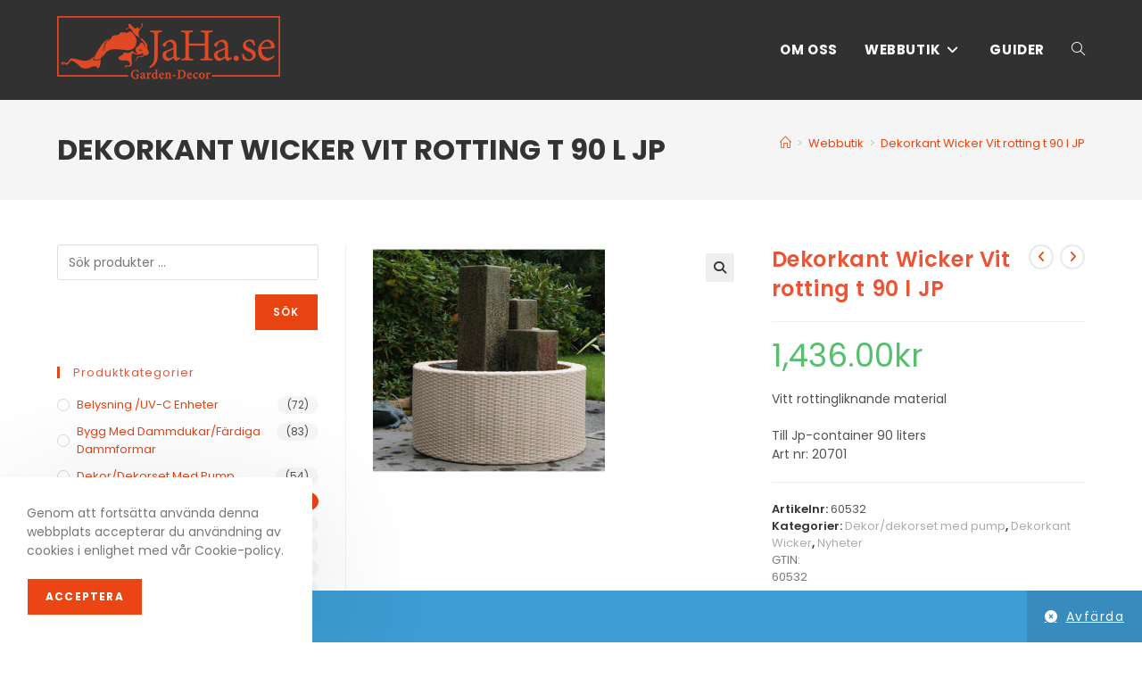

--- FILE ---
content_type: text/html; charset=UTF-8
request_url: https://www.jaha.se/produkt/dekorkant-wicker-vit-rotting-t-90-l-jp/
body_size: 21414
content:
<!DOCTYPE html>
<html class="html" lang="sv-SE">
<head>
	<meta charset="UTF-8">
	<link rel="profile" href="https://gmpg.org/xfn/11">

	<meta name='robots' content='index, follow, max-image-preview:large, max-snippet:-1, max-video-preview:-1' />
	<style>img:is([sizes="auto" i], [sizes^="auto," i]) { contain-intrinsic-size: 3000px 1500px }</style>
	<meta name="viewport" content="width=device-width, initial-scale=1">
	<!-- This site is optimized with the Yoast SEO plugin v26.8 - https://yoast.com/product/yoast-seo-wordpress/ -->
	<title>Dekorkant Wicker Vit rotting t 90 l JP - jaha.se</title>
	<link rel="canonical" href="https://www.jaha.se/produkt/dekorkant-wicker-vit-rotting-t-90-l-jp/" />
	<meta property="og:locale" content="sv_SE" />
	<meta property="og:type" content="article" />
	<meta property="og:title" content="Dekorkant Wicker Vit rotting t 90 l JP - jaha.se" />
	<meta property="og:description" content="Vitt rottingliknande material  Till Jp-container 90 liters Art nr: 20701" />
	<meta property="og:url" content="https://www.jaha.se/produkt/dekorkant-wicker-vit-rotting-t-90-l-jp/" />
	<meta property="og:site_name" content="jaha.se" />
	<meta property="article:modified_time" content="2022-05-15T08:49:26+00:00" />
	<meta property="og:image" content="https://www.jaha.se/wp-content/uploads/2018/04/60532_F_Wicker_vit-260x260.jpg" />
	<meta property="og:image:width" content="260" />
	<meta property="og:image:height" content="260" />
	<meta property="og:image:type" content="image/jpeg" />
	<meta name="twitter:card" content="summary_large_image" />
	<script type="application/ld+json" class="yoast-schema-graph">{"@context":"https://schema.org","@graph":[{"@type":"WebPage","@id":"https://www.jaha.se/produkt/dekorkant-wicker-vit-rotting-t-90-l-jp/","url":"https://www.jaha.se/produkt/dekorkant-wicker-vit-rotting-t-90-l-jp/","name":"Dekorkant Wicker Vit rotting t 90 l JP - jaha.se","isPartOf":{"@id":"https://www.jaha.se/#website"},"primaryImageOfPage":{"@id":"https://www.jaha.se/produkt/dekorkant-wicker-vit-rotting-t-90-l-jp/#primaryimage"},"image":{"@id":"https://www.jaha.se/produkt/dekorkant-wicker-vit-rotting-t-90-l-jp/#primaryimage"},"thumbnailUrl":"https://www.jaha.se/wp-content/uploads/2018/04/60532_F_Wicker_vit-260x260.jpg","datePublished":"2018-04-22T09:18:19+00:00","dateModified":"2022-05-15T08:49:26+00:00","breadcrumb":{"@id":"https://www.jaha.se/produkt/dekorkant-wicker-vit-rotting-t-90-l-jp/#breadcrumb"},"inLanguage":"sv-SE","potentialAction":[{"@type":"ReadAction","target":["https://www.jaha.se/produkt/dekorkant-wicker-vit-rotting-t-90-l-jp/"]}]},{"@type":"ImageObject","inLanguage":"sv-SE","@id":"https://www.jaha.se/produkt/dekorkant-wicker-vit-rotting-t-90-l-jp/#primaryimage","url":"https://www.jaha.se/wp-content/uploads/2018/04/60532_F_Wicker_vit-260x260.jpg","contentUrl":"https://www.jaha.se/wp-content/uploads/2018/04/60532_F_Wicker_vit-260x260.jpg","width":260,"height":260},{"@type":"BreadcrumbList","@id":"https://www.jaha.se/produkt/dekorkant-wicker-vit-rotting-t-90-l-jp/#breadcrumb","itemListElement":[{"@type":"ListItem","position":1,"name":"Hem","item":"https://www.jaha.se/"},{"@type":"ListItem","position":2,"name":"Webbutik","item":"https://www.jaha.se/butik/"},{"@type":"ListItem","position":3,"name":"Dekorkant Wicker Vit rotting t 90 l JP"}]},{"@type":"WebSite","@id":"https://www.jaha.se/#website","url":"https://www.jaha.se/","name":"jaha.se","description":"Garden-Decor","publisher":{"@id":"https://www.jaha.se/#organization"},"potentialAction":[{"@type":"SearchAction","target":{"@type":"EntryPoint","urlTemplate":"https://www.jaha.se/?s={search_term_string}"},"query-input":{"@type":"PropertyValueSpecification","valueRequired":true,"valueName":"search_term_string"}}],"inLanguage":"sv-SE"},{"@type":"Organization","@id":"https://www.jaha.se/#organization","name":"jaha.se","url":"https://www.jaha.se/","logo":{"@type":"ImageObject","inLanguage":"sv-SE","@id":"https://www.jaha.se/#/schema/logo/image/","url":"https://www.jaha.se/wp-content/uploads/2018/05/jaha-logo-standard.png","contentUrl":"https://www.jaha.se/wp-content/uploads/2018/05/jaha-logo-standard.png","width":250,"height":75,"caption":"jaha.se"},"image":{"@id":"https://www.jaha.se/#/schema/logo/image/"}}]}</script>
	<!-- / Yoast SEO plugin. -->


<link rel='dns-prefetch' href='//fonts.googleapis.com' />
<link rel="alternate" type="application/rss+xml" title="jaha.se &raquo; Webbflöde" href="https://www.jaha.se/feed/" />
<link rel="alternate" type="application/rss+xml" title="jaha.se &raquo; Kommentarsflöde" href="https://www.jaha.se/comments/feed/" />
<script>
window._wpemojiSettings = {"baseUrl":"https:\/\/s.w.org\/images\/core\/emoji\/16.0.1\/72x72\/","ext":".png","svgUrl":"https:\/\/s.w.org\/images\/core\/emoji\/16.0.1\/svg\/","svgExt":".svg","source":{"concatemoji":"https:\/\/www.jaha.se\/wp-includes\/js\/wp-emoji-release.min.js?ver=6.8.3"}};
/*! This file is auto-generated */
!function(s,n){var o,i,e;function c(e){try{var t={supportTests:e,timestamp:(new Date).valueOf()};sessionStorage.setItem(o,JSON.stringify(t))}catch(e){}}function p(e,t,n){e.clearRect(0,0,e.canvas.width,e.canvas.height),e.fillText(t,0,0);var t=new Uint32Array(e.getImageData(0,0,e.canvas.width,e.canvas.height).data),a=(e.clearRect(0,0,e.canvas.width,e.canvas.height),e.fillText(n,0,0),new Uint32Array(e.getImageData(0,0,e.canvas.width,e.canvas.height).data));return t.every(function(e,t){return e===a[t]})}function u(e,t){e.clearRect(0,0,e.canvas.width,e.canvas.height),e.fillText(t,0,0);for(var n=e.getImageData(16,16,1,1),a=0;a<n.data.length;a++)if(0!==n.data[a])return!1;return!0}function f(e,t,n,a){switch(t){case"flag":return n(e,"\ud83c\udff3\ufe0f\u200d\u26a7\ufe0f","\ud83c\udff3\ufe0f\u200b\u26a7\ufe0f")?!1:!n(e,"\ud83c\udde8\ud83c\uddf6","\ud83c\udde8\u200b\ud83c\uddf6")&&!n(e,"\ud83c\udff4\udb40\udc67\udb40\udc62\udb40\udc65\udb40\udc6e\udb40\udc67\udb40\udc7f","\ud83c\udff4\u200b\udb40\udc67\u200b\udb40\udc62\u200b\udb40\udc65\u200b\udb40\udc6e\u200b\udb40\udc67\u200b\udb40\udc7f");case"emoji":return!a(e,"\ud83e\udedf")}return!1}function g(e,t,n,a){var r="undefined"!=typeof WorkerGlobalScope&&self instanceof WorkerGlobalScope?new OffscreenCanvas(300,150):s.createElement("canvas"),o=r.getContext("2d",{willReadFrequently:!0}),i=(o.textBaseline="top",o.font="600 32px Arial",{});return e.forEach(function(e){i[e]=t(o,e,n,a)}),i}function t(e){var t=s.createElement("script");t.src=e,t.defer=!0,s.head.appendChild(t)}"undefined"!=typeof Promise&&(o="wpEmojiSettingsSupports",i=["flag","emoji"],n.supports={everything:!0,everythingExceptFlag:!0},e=new Promise(function(e){s.addEventListener("DOMContentLoaded",e,{once:!0})}),new Promise(function(t){var n=function(){try{var e=JSON.parse(sessionStorage.getItem(o));if("object"==typeof e&&"number"==typeof e.timestamp&&(new Date).valueOf()<e.timestamp+604800&&"object"==typeof e.supportTests)return e.supportTests}catch(e){}return null}();if(!n){if("undefined"!=typeof Worker&&"undefined"!=typeof OffscreenCanvas&&"undefined"!=typeof URL&&URL.createObjectURL&&"undefined"!=typeof Blob)try{var e="postMessage("+g.toString()+"("+[JSON.stringify(i),f.toString(),p.toString(),u.toString()].join(",")+"));",a=new Blob([e],{type:"text/javascript"}),r=new Worker(URL.createObjectURL(a),{name:"wpTestEmojiSupports"});return void(r.onmessage=function(e){c(n=e.data),r.terminate(),t(n)})}catch(e){}c(n=g(i,f,p,u))}t(n)}).then(function(e){for(var t in e)n.supports[t]=e[t],n.supports.everything=n.supports.everything&&n.supports[t],"flag"!==t&&(n.supports.everythingExceptFlag=n.supports.everythingExceptFlag&&n.supports[t]);n.supports.everythingExceptFlag=n.supports.everythingExceptFlag&&!n.supports.flag,n.DOMReady=!1,n.readyCallback=function(){n.DOMReady=!0}}).then(function(){return e}).then(function(){var e;n.supports.everything||(n.readyCallback(),(e=n.source||{}).concatemoji?t(e.concatemoji):e.wpemoji&&e.twemoji&&(t(e.twemoji),t(e.wpemoji)))}))}((window,document),window._wpemojiSettings);
</script>
<style id='wp-emoji-styles-inline-css'>

	img.wp-smiley, img.emoji {
		display: inline !important;
		border: none !important;
		box-shadow: none !important;
		height: 1em !important;
		width: 1em !important;
		margin: 0 0.07em !important;
		vertical-align: -0.1em !important;
		background: none !important;
		padding: 0 !important;
	}
</style>
<link rel='stylesheet' id='wp-block-library-css' href='https://www.jaha.se/wp-includes/css/dist/block-library/style.min.css?ver=6.8.3' media='all' />
<style id='wp-block-library-theme-inline-css'>
.wp-block-audio :where(figcaption){color:#555;font-size:13px;text-align:center}.is-dark-theme .wp-block-audio :where(figcaption){color:#ffffffa6}.wp-block-audio{margin:0 0 1em}.wp-block-code{border:1px solid #ccc;border-radius:4px;font-family:Menlo,Consolas,monaco,monospace;padding:.8em 1em}.wp-block-embed :where(figcaption){color:#555;font-size:13px;text-align:center}.is-dark-theme .wp-block-embed :where(figcaption){color:#ffffffa6}.wp-block-embed{margin:0 0 1em}.blocks-gallery-caption{color:#555;font-size:13px;text-align:center}.is-dark-theme .blocks-gallery-caption{color:#ffffffa6}:root :where(.wp-block-image figcaption){color:#555;font-size:13px;text-align:center}.is-dark-theme :root :where(.wp-block-image figcaption){color:#ffffffa6}.wp-block-image{margin:0 0 1em}.wp-block-pullquote{border-bottom:4px solid;border-top:4px solid;color:currentColor;margin-bottom:1.75em}.wp-block-pullquote cite,.wp-block-pullquote footer,.wp-block-pullquote__citation{color:currentColor;font-size:.8125em;font-style:normal;text-transform:uppercase}.wp-block-quote{border-left:.25em solid;margin:0 0 1.75em;padding-left:1em}.wp-block-quote cite,.wp-block-quote footer{color:currentColor;font-size:.8125em;font-style:normal;position:relative}.wp-block-quote:where(.has-text-align-right){border-left:none;border-right:.25em solid;padding-left:0;padding-right:1em}.wp-block-quote:where(.has-text-align-center){border:none;padding-left:0}.wp-block-quote.is-large,.wp-block-quote.is-style-large,.wp-block-quote:where(.is-style-plain){border:none}.wp-block-search .wp-block-search__label{font-weight:700}.wp-block-search__button{border:1px solid #ccc;padding:.375em .625em}:where(.wp-block-group.has-background){padding:1.25em 2.375em}.wp-block-separator.has-css-opacity{opacity:.4}.wp-block-separator{border:none;border-bottom:2px solid;margin-left:auto;margin-right:auto}.wp-block-separator.has-alpha-channel-opacity{opacity:1}.wp-block-separator:not(.is-style-wide):not(.is-style-dots){width:100px}.wp-block-separator.has-background:not(.is-style-dots){border-bottom:none;height:1px}.wp-block-separator.has-background:not(.is-style-wide):not(.is-style-dots){height:2px}.wp-block-table{margin:0 0 1em}.wp-block-table td,.wp-block-table th{word-break:normal}.wp-block-table :where(figcaption){color:#555;font-size:13px;text-align:center}.is-dark-theme .wp-block-table :where(figcaption){color:#ffffffa6}.wp-block-video :where(figcaption){color:#555;font-size:13px;text-align:center}.is-dark-theme .wp-block-video :where(figcaption){color:#ffffffa6}.wp-block-video{margin:0 0 1em}:root :where(.wp-block-template-part.has-background){margin-bottom:0;margin-top:0;padding:1.25em 2.375em}
</style>
<style id='classic-theme-styles-inline-css'>
/*! This file is auto-generated */
.wp-block-button__link{color:#fff;background-color:#32373c;border-radius:9999px;box-shadow:none;text-decoration:none;padding:calc(.667em + 2px) calc(1.333em + 2px);font-size:1.125em}.wp-block-file__button{background:#32373c;color:#fff;text-decoration:none}
</style>
<style id='global-styles-inline-css'>
:root{--wp--preset--aspect-ratio--square: 1;--wp--preset--aspect-ratio--4-3: 4/3;--wp--preset--aspect-ratio--3-4: 3/4;--wp--preset--aspect-ratio--3-2: 3/2;--wp--preset--aspect-ratio--2-3: 2/3;--wp--preset--aspect-ratio--16-9: 16/9;--wp--preset--aspect-ratio--9-16: 9/16;--wp--preset--color--black: #000000;--wp--preset--color--cyan-bluish-gray: #abb8c3;--wp--preset--color--white: #ffffff;--wp--preset--color--pale-pink: #f78da7;--wp--preset--color--vivid-red: #cf2e2e;--wp--preset--color--luminous-vivid-orange: #ff6900;--wp--preset--color--luminous-vivid-amber: #fcb900;--wp--preset--color--light-green-cyan: #7bdcb5;--wp--preset--color--vivid-green-cyan: #00d084;--wp--preset--color--pale-cyan-blue: #8ed1fc;--wp--preset--color--vivid-cyan-blue: #0693e3;--wp--preset--color--vivid-purple: #9b51e0;--wp--preset--gradient--vivid-cyan-blue-to-vivid-purple: linear-gradient(135deg,rgba(6,147,227,1) 0%,rgb(155,81,224) 100%);--wp--preset--gradient--light-green-cyan-to-vivid-green-cyan: linear-gradient(135deg,rgb(122,220,180) 0%,rgb(0,208,130) 100%);--wp--preset--gradient--luminous-vivid-amber-to-luminous-vivid-orange: linear-gradient(135deg,rgba(252,185,0,1) 0%,rgba(255,105,0,1) 100%);--wp--preset--gradient--luminous-vivid-orange-to-vivid-red: linear-gradient(135deg,rgba(255,105,0,1) 0%,rgb(207,46,46) 100%);--wp--preset--gradient--very-light-gray-to-cyan-bluish-gray: linear-gradient(135deg,rgb(238,238,238) 0%,rgb(169,184,195) 100%);--wp--preset--gradient--cool-to-warm-spectrum: linear-gradient(135deg,rgb(74,234,220) 0%,rgb(151,120,209) 20%,rgb(207,42,186) 40%,rgb(238,44,130) 60%,rgb(251,105,98) 80%,rgb(254,248,76) 100%);--wp--preset--gradient--blush-light-purple: linear-gradient(135deg,rgb(255,206,236) 0%,rgb(152,150,240) 100%);--wp--preset--gradient--blush-bordeaux: linear-gradient(135deg,rgb(254,205,165) 0%,rgb(254,45,45) 50%,rgb(107,0,62) 100%);--wp--preset--gradient--luminous-dusk: linear-gradient(135deg,rgb(255,203,112) 0%,rgb(199,81,192) 50%,rgb(65,88,208) 100%);--wp--preset--gradient--pale-ocean: linear-gradient(135deg,rgb(255,245,203) 0%,rgb(182,227,212) 50%,rgb(51,167,181) 100%);--wp--preset--gradient--electric-grass: linear-gradient(135deg,rgb(202,248,128) 0%,rgb(113,206,126) 100%);--wp--preset--gradient--midnight: linear-gradient(135deg,rgb(2,3,129) 0%,rgb(40,116,252) 100%);--wp--preset--font-size--small: 13px;--wp--preset--font-size--medium: 20px;--wp--preset--font-size--large: 36px;--wp--preset--font-size--x-large: 42px;--wp--preset--spacing--20: 0.44rem;--wp--preset--spacing--30: 0.67rem;--wp--preset--spacing--40: 1rem;--wp--preset--spacing--50: 1.5rem;--wp--preset--spacing--60: 2.25rem;--wp--preset--spacing--70: 3.38rem;--wp--preset--spacing--80: 5.06rem;--wp--preset--shadow--natural: 6px 6px 9px rgba(0, 0, 0, 0.2);--wp--preset--shadow--deep: 12px 12px 50px rgba(0, 0, 0, 0.4);--wp--preset--shadow--sharp: 6px 6px 0px rgba(0, 0, 0, 0.2);--wp--preset--shadow--outlined: 6px 6px 0px -3px rgba(255, 255, 255, 1), 6px 6px rgba(0, 0, 0, 1);--wp--preset--shadow--crisp: 6px 6px 0px rgba(0, 0, 0, 1);}:where(.is-layout-flex){gap: 0.5em;}:where(.is-layout-grid){gap: 0.5em;}body .is-layout-flex{display: flex;}.is-layout-flex{flex-wrap: wrap;align-items: center;}.is-layout-flex > :is(*, div){margin: 0;}body .is-layout-grid{display: grid;}.is-layout-grid > :is(*, div){margin: 0;}:where(.wp-block-columns.is-layout-flex){gap: 2em;}:where(.wp-block-columns.is-layout-grid){gap: 2em;}:where(.wp-block-post-template.is-layout-flex){gap: 1.25em;}:where(.wp-block-post-template.is-layout-grid){gap: 1.25em;}.has-black-color{color: var(--wp--preset--color--black) !important;}.has-cyan-bluish-gray-color{color: var(--wp--preset--color--cyan-bluish-gray) !important;}.has-white-color{color: var(--wp--preset--color--white) !important;}.has-pale-pink-color{color: var(--wp--preset--color--pale-pink) !important;}.has-vivid-red-color{color: var(--wp--preset--color--vivid-red) !important;}.has-luminous-vivid-orange-color{color: var(--wp--preset--color--luminous-vivid-orange) !important;}.has-luminous-vivid-amber-color{color: var(--wp--preset--color--luminous-vivid-amber) !important;}.has-light-green-cyan-color{color: var(--wp--preset--color--light-green-cyan) !important;}.has-vivid-green-cyan-color{color: var(--wp--preset--color--vivid-green-cyan) !important;}.has-pale-cyan-blue-color{color: var(--wp--preset--color--pale-cyan-blue) !important;}.has-vivid-cyan-blue-color{color: var(--wp--preset--color--vivid-cyan-blue) !important;}.has-vivid-purple-color{color: var(--wp--preset--color--vivid-purple) !important;}.has-black-background-color{background-color: var(--wp--preset--color--black) !important;}.has-cyan-bluish-gray-background-color{background-color: var(--wp--preset--color--cyan-bluish-gray) !important;}.has-white-background-color{background-color: var(--wp--preset--color--white) !important;}.has-pale-pink-background-color{background-color: var(--wp--preset--color--pale-pink) !important;}.has-vivid-red-background-color{background-color: var(--wp--preset--color--vivid-red) !important;}.has-luminous-vivid-orange-background-color{background-color: var(--wp--preset--color--luminous-vivid-orange) !important;}.has-luminous-vivid-amber-background-color{background-color: var(--wp--preset--color--luminous-vivid-amber) !important;}.has-light-green-cyan-background-color{background-color: var(--wp--preset--color--light-green-cyan) !important;}.has-vivid-green-cyan-background-color{background-color: var(--wp--preset--color--vivid-green-cyan) !important;}.has-pale-cyan-blue-background-color{background-color: var(--wp--preset--color--pale-cyan-blue) !important;}.has-vivid-cyan-blue-background-color{background-color: var(--wp--preset--color--vivid-cyan-blue) !important;}.has-vivid-purple-background-color{background-color: var(--wp--preset--color--vivid-purple) !important;}.has-black-border-color{border-color: var(--wp--preset--color--black) !important;}.has-cyan-bluish-gray-border-color{border-color: var(--wp--preset--color--cyan-bluish-gray) !important;}.has-white-border-color{border-color: var(--wp--preset--color--white) !important;}.has-pale-pink-border-color{border-color: var(--wp--preset--color--pale-pink) !important;}.has-vivid-red-border-color{border-color: var(--wp--preset--color--vivid-red) !important;}.has-luminous-vivid-orange-border-color{border-color: var(--wp--preset--color--luminous-vivid-orange) !important;}.has-luminous-vivid-amber-border-color{border-color: var(--wp--preset--color--luminous-vivid-amber) !important;}.has-light-green-cyan-border-color{border-color: var(--wp--preset--color--light-green-cyan) !important;}.has-vivid-green-cyan-border-color{border-color: var(--wp--preset--color--vivid-green-cyan) !important;}.has-pale-cyan-blue-border-color{border-color: var(--wp--preset--color--pale-cyan-blue) !important;}.has-vivid-cyan-blue-border-color{border-color: var(--wp--preset--color--vivid-cyan-blue) !important;}.has-vivid-purple-border-color{border-color: var(--wp--preset--color--vivid-purple) !important;}.has-vivid-cyan-blue-to-vivid-purple-gradient-background{background: var(--wp--preset--gradient--vivid-cyan-blue-to-vivid-purple) !important;}.has-light-green-cyan-to-vivid-green-cyan-gradient-background{background: var(--wp--preset--gradient--light-green-cyan-to-vivid-green-cyan) !important;}.has-luminous-vivid-amber-to-luminous-vivid-orange-gradient-background{background: var(--wp--preset--gradient--luminous-vivid-amber-to-luminous-vivid-orange) !important;}.has-luminous-vivid-orange-to-vivid-red-gradient-background{background: var(--wp--preset--gradient--luminous-vivid-orange-to-vivid-red) !important;}.has-very-light-gray-to-cyan-bluish-gray-gradient-background{background: var(--wp--preset--gradient--very-light-gray-to-cyan-bluish-gray) !important;}.has-cool-to-warm-spectrum-gradient-background{background: var(--wp--preset--gradient--cool-to-warm-spectrum) !important;}.has-blush-light-purple-gradient-background{background: var(--wp--preset--gradient--blush-light-purple) !important;}.has-blush-bordeaux-gradient-background{background: var(--wp--preset--gradient--blush-bordeaux) !important;}.has-luminous-dusk-gradient-background{background: var(--wp--preset--gradient--luminous-dusk) !important;}.has-pale-ocean-gradient-background{background: var(--wp--preset--gradient--pale-ocean) !important;}.has-electric-grass-gradient-background{background: var(--wp--preset--gradient--electric-grass) !important;}.has-midnight-gradient-background{background: var(--wp--preset--gradient--midnight) !important;}.has-small-font-size{font-size: var(--wp--preset--font-size--small) !important;}.has-medium-font-size{font-size: var(--wp--preset--font-size--medium) !important;}.has-large-font-size{font-size: var(--wp--preset--font-size--large) !important;}.has-x-large-font-size{font-size: var(--wp--preset--font-size--x-large) !important;}
:where(.wp-block-post-template.is-layout-flex){gap: 1.25em;}:where(.wp-block-post-template.is-layout-grid){gap: 1.25em;}
:where(.wp-block-columns.is-layout-flex){gap: 2em;}:where(.wp-block-columns.is-layout-grid){gap: 2em;}
:root :where(.wp-block-pullquote){font-size: 1.5em;line-height: 1.6;}
</style>
<link rel='stylesheet' id='photoswipe-css' href='https://www.jaha.se/wp-content/plugins/woocommerce/assets/css/photoswipe/photoswipe.min.css?ver=10.4.3' media='all' />
<link rel='stylesheet' id='photoswipe-default-skin-css' href='https://www.jaha.se/wp-content/plugins/woocommerce/assets/css/photoswipe/default-skin/default-skin.min.css?ver=10.4.3' media='all' />
<style id='woocommerce-inline-inline-css'>
.woocommerce form .form-row .required { visibility: visible; }
</style>
<link rel='stylesheet' id='op_css-css' href='https://www.jaha.se/wp-content/plugins/wp-opening-hours/dist/styles/main.css?ver=6.8.3' media='all' />
<link rel='stylesheet' id='oceanwp-woo-mini-cart-css' href='https://www.jaha.se/wp-content/themes/oceanwp/assets/css/woo/woo-mini-cart.min.css?ver=6.8.3' media='all' />
<link rel='stylesheet' id='font-awesome-css' href='https://www.jaha.se/wp-content/themes/oceanwp/assets/fonts/fontawesome/css/all.min.css?ver=6.7.2' media='all' />
<link rel='stylesheet' id='simple-line-icons-css' href='https://www.jaha.se/wp-content/themes/oceanwp/assets/css/third/simple-line-icons.min.css?ver=2.4.0' media='all' />
<link rel='stylesheet' id='oceanwp-style-css' href='https://www.jaha.se/wp-content/themes/oceanwp/assets/css/style.min.css?ver=4.1.0' media='all' />
<style id='oceanwp-style-inline-css'>
div.wpforms-container-full .wpforms-form input[type=submit]:hover,
			div.wpforms-container-full .wpforms-form input[type=submit]:focus,
			div.wpforms-container-full .wpforms-form input[type=submit]:active,
			div.wpforms-container-full .wpforms-form button[type=submit]:hover,
			div.wpforms-container-full .wpforms-form button[type=submit]:focus,
			div.wpforms-container-full .wpforms-form button[type=submit]:active,
			div.wpforms-container-full .wpforms-form .wpforms-page-button:hover,
			div.wpforms-container-full .wpforms-form .wpforms-page-button:active,
			div.wpforms-container-full .wpforms-form .wpforms-page-button:focus {
				border: none;
			}
</style>
<link rel='stylesheet' id='oceanwp-google-font-poppins-css' href='//fonts.googleapis.com/css?family=Poppins%3A100%2C200%2C300%2C400%2C500%2C600%2C700%2C800%2C900%2C100i%2C200i%2C300i%2C400i%2C500i%2C600i%2C700i%2C800i%2C900i&#038;subset=latin&#038;display=swap&#038;ver=6.8.3' media='all' />
<link rel='stylesheet' id='oceanwp-woocommerce-css' href='https://www.jaha.se/wp-content/themes/oceanwp/assets/css/woo/woocommerce.min.css?ver=6.8.3' media='all' />
<link rel='stylesheet' id='oceanwp-woo-star-font-css' href='https://www.jaha.se/wp-content/themes/oceanwp/assets/css/woo/woo-star-font.min.css?ver=6.8.3' media='all' />
<link rel='stylesheet' id='ocean-cookie-notice-css' href='https://www.jaha.se/wp-content/plugins/ocean-cookie-notice/assets/css/style.min.css?ver=6.8.3' media='all' />
<link rel='stylesheet' id='oe-widgets-style-css' href='https://www.jaha.se/wp-content/plugins/ocean-extra/assets/css/widgets.css?ver=6.8.3' media='all' />
<link rel='stylesheet' id='osh-styles-css' href='https://www.jaha.se/wp-content/plugins/ocean-sticky-header/assets/css/style.min.css?ver=6.8.3' media='all' />
<script type="text/template" id="tmpl-variation-template">
	<div class="woocommerce-variation-description">{{{ data.variation.variation_description }}}</div>
	<div class="woocommerce-variation-price">{{{ data.variation.price_html }}}</div>
	<div class="woocommerce-variation-availability">{{{ data.variation.availability_html }}}</div>
</script>
<script type="text/template" id="tmpl-unavailable-variation-template">
	<p role="alert">Den här produkten är inte tillgänglig. Välj en annan kombination.</p>
</script>
<script src="https://www.jaha.se/wp-includes/js/jquery/jquery.min.js?ver=3.7.1" id="jquery-core-js"></script>
<script src="https://www.jaha.se/wp-includes/js/jquery/jquery-migrate.min.js?ver=3.4.1" id="jquery-migrate-js"></script>
<script src="https://www.jaha.se/wp-content/plugins/woocommerce/assets/js/jquery-blockui/jquery.blockUI.min.js?ver=2.7.0-wc.10.4.3" id="wc-jquery-blockui-js" data-wp-strategy="defer"></script>
<script id="wc-add-to-cart-js-extra">
var wc_add_to_cart_params = {"ajax_url":"\/wp-admin\/admin-ajax.php","wc_ajax_url":"\/?wc-ajax=%%endpoint%%","i18n_view_cart":"Visa varukorg","cart_url":"https:\/\/www.jaha.se\/varukorg\/","is_cart":"","cart_redirect_after_add":"no"};
</script>
<script src="https://www.jaha.se/wp-content/plugins/woocommerce/assets/js/frontend/add-to-cart.min.js?ver=10.4.3" id="wc-add-to-cart-js" defer data-wp-strategy="defer"></script>
<script src="https://www.jaha.se/wp-content/plugins/woocommerce/assets/js/zoom/jquery.zoom.min.js?ver=1.7.21-wc.10.4.3" id="wc-zoom-js" defer data-wp-strategy="defer"></script>
<script src="https://www.jaha.se/wp-content/plugins/woocommerce/assets/js/flexslider/jquery.flexslider.min.js?ver=2.7.2-wc.10.4.3" id="wc-flexslider-js" defer data-wp-strategy="defer"></script>
<script src="https://www.jaha.se/wp-content/plugins/woocommerce/assets/js/photoswipe/photoswipe.min.js?ver=4.1.1-wc.10.4.3" id="wc-photoswipe-js" defer data-wp-strategy="defer"></script>
<script src="https://www.jaha.se/wp-content/plugins/woocommerce/assets/js/photoswipe/photoswipe-ui-default.min.js?ver=4.1.1-wc.10.4.3" id="wc-photoswipe-ui-default-js" defer data-wp-strategy="defer"></script>
<script id="wc-single-product-js-extra">
var wc_single_product_params = {"i18n_required_rating_text":"V\u00e4lj ett betyg","i18n_rating_options":["1 av 5 stj\u00e4rnor","2 av 5 stj\u00e4rnor","3 av 5 stj\u00e4rnor","4 av 5 stj\u00e4rnor","5 av 5 stj\u00e4rnor"],"i18n_product_gallery_trigger_text":"Visa bildgalleri i fullsk\u00e4rm","review_rating_required":"yes","flexslider":{"rtl":false,"animation":"slide","smoothHeight":true,"directionNav":false,"controlNav":"thumbnails","slideshow":false,"animationSpeed":500,"animationLoop":false,"allowOneSlide":false},"zoom_enabled":"1","zoom_options":[],"photoswipe_enabled":"1","photoswipe_options":{"shareEl":false,"closeOnScroll":false,"history":false,"hideAnimationDuration":0,"showAnimationDuration":0},"flexslider_enabled":"1"};
</script>
<script src="https://www.jaha.se/wp-content/plugins/woocommerce/assets/js/frontend/single-product.min.js?ver=10.4.3" id="wc-single-product-js" defer data-wp-strategy="defer"></script>
<script src="https://www.jaha.se/wp-content/plugins/woocommerce/assets/js/js-cookie/js.cookie.min.js?ver=2.1.4-wc.10.4.3" id="wc-js-cookie-js" defer data-wp-strategy="defer"></script>
<script id="woocommerce-js-extra">
var woocommerce_params = {"ajax_url":"\/wp-admin\/admin-ajax.php","wc_ajax_url":"\/?wc-ajax=%%endpoint%%","i18n_password_show":"Visa l\u00f6senord","i18n_password_hide":"D\u00f6lj l\u00f6senord"};
</script>
<script src="https://www.jaha.se/wp-content/plugins/woocommerce/assets/js/frontend/woocommerce.min.js?ver=10.4.3" id="woocommerce-js" defer data-wp-strategy="defer"></script>
<script src="https://www.jaha.se/wp-includes/js/underscore.min.js?ver=1.13.7" id="underscore-js"></script>
<script id="wp-util-js-extra">
var _wpUtilSettings = {"ajax":{"url":"\/wp-admin\/admin-ajax.php"}};
</script>
<script src="https://www.jaha.se/wp-includes/js/wp-util.min.js?ver=6.8.3" id="wp-util-js"></script>
<script id="wc-cart-fragments-js-extra">
var wc_cart_fragments_params = {"ajax_url":"\/wp-admin\/admin-ajax.php","wc_ajax_url":"\/?wc-ajax=%%endpoint%%","cart_hash_key":"wc_cart_hash_072c7997628659b65db261a162ca5564","fragment_name":"wc_fragments_072c7997628659b65db261a162ca5564","request_timeout":"5000"};
</script>
<script src="https://www.jaha.se/wp-content/plugins/woocommerce/assets/js/frontend/cart-fragments.min.js?ver=10.4.3" id="wc-cart-fragments-js" defer data-wp-strategy="defer"></script>
<link rel="https://api.w.org/" href="https://www.jaha.se/wp-json/" /><link rel="alternate" title="JSON" type="application/json" href="https://www.jaha.se/wp-json/wp/v2/product/741" /><link rel="EditURI" type="application/rsd+xml" title="RSD" href="https://www.jaha.se/xmlrpc.php?rsd" />
<meta name="generator" content="WordPress 6.8.3" />
<meta name="generator" content="WooCommerce 10.4.3" />
<link rel='shortlink' href='https://www.jaha.se/?p=741' />
<link rel="alternate" title="oEmbed (JSON)" type="application/json+oembed" href="https://www.jaha.se/wp-json/oembed/1.0/embed?url=https%3A%2F%2Fwww.jaha.se%2Fprodukt%2Fdekorkant-wicker-vit-rotting-t-90-l-jp%2F" />
<link rel="alternate" title="oEmbed (XML)" type="text/xml+oembed" href="https://www.jaha.se/wp-json/oembed/1.0/embed?url=https%3A%2F%2Fwww.jaha.se%2Fprodukt%2Fdekorkant-wicker-vit-rotting-t-90-l-jp%2F&#038;format=xml" />
	<noscript><style>.woocommerce-product-gallery{ opacity: 1 !important; }</style></noscript>
	<meta name="generator" content="Elementor 3.34.4; features: additional_custom_breakpoints; settings: css_print_method-external, google_font-enabled, font_display-auto">
			<style>
				.e-con.e-parent:nth-of-type(n+4):not(.e-lazyloaded):not(.e-no-lazyload),
				.e-con.e-parent:nth-of-type(n+4):not(.e-lazyloaded):not(.e-no-lazyload) * {
					background-image: none !important;
				}
				@media screen and (max-height: 1024px) {
					.e-con.e-parent:nth-of-type(n+3):not(.e-lazyloaded):not(.e-no-lazyload),
					.e-con.e-parent:nth-of-type(n+3):not(.e-lazyloaded):not(.e-no-lazyload) * {
						background-image: none !important;
					}
				}
				@media screen and (max-height: 640px) {
					.e-con.e-parent:nth-of-type(n+2):not(.e-lazyloaded):not(.e-no-lazyload),
					.e-con.e-parent:nth-of-type(n+2):not(.e-lazyloaded):not(.e-no-lazyload) * {
						background-image: none !important;
					}
				}
			</style>
			<link rel="icon" href="https://www.jaha.se/wp-content/uploads/2019/08/cropped-jaha-square-fp-profile-32x32.png" sizes="32x32" />
<link rel="icon" href="https://www.jaha.se/wp-content/uploads/2019/08/cropped-jaha-square-fp-profile-192x192.png" sizes="192x192" />
<link rel="apple-touch-icon" href="https://www.jaha.se/wp-content/uploads/2019/08/cropped-jaha-square-fp-profile-180x180.png" />
<meta name="msapplication-TileImage" content="https://www.jaha.se/wp-content/uploads/2019/08/cropped-jaha-square-fp-profile-270x270.png" />
<!-- OceanWP CSS -->
<style type="text/css">
/* Colors */.woocommerce-MyAccount-navigation ul li a:before,.woocommerce-checkout .woocommerce-info a,.woocommerce-checkout #payment ul.payment_methods .wc_payment_method>input[type=radio]:first-child:checked+label:before,.woocommerce-checkout #payment .payment_method_paypal .about_paypal,.woocommerce ul.products li.product li.category a:hover,.woocommerce ul.products li.product .button:hover,.woocommerce ul.products li.product .product-inner .added_to_cart:hover,.product_meta .posted_in a:hover,.product_meta .tagged_as a:hover,.woocommerce div.product .woocommerce-tabs ul.tabs li a:hover,.woocommerce div.product .woocommerce-tabs ul.tabs li.active a,.woocommerce .oceanwp-grid-list a.active,.woocommerce .oceanwp-grid-list a:hover,.woocommerce .oceanwp-off-canvas-filter:hover,.widget_shopping_cart ul.cart_list li .owp-grid-wrap .owp-grid a.remove:hover,.widget_product_categories li a:hover ~ .count,.widget_layered_nav li a:hover ~ .count,.woocommerce ul.products li.product:not(.product-category) .woo-entry-buttons li a:hover,a:hover,a.light:hover,.theme-heading .text::before,.theme-heading .text::after,#top-bar-content >a:hover,#top-bar-social li.oceanwp-email a:hover,#site-navigation-wrap .dropdown-menu >li >a:hover,#site-header.medium-header #medium-searchform button:hover,.oceanwp-mobile-menu-icon a:hover,.blog-entry.post .blog-entry-header .entry-title a:hover,.blog-entry.post .blog-entry-readmore a:hover,.blog-entry.thumbnail-entry .blog-entry-category a,ul.meta li a:hover,.dropcap,.single nav.post-navigation .nav-links .title,body .related-post-title a:hover,body #wp-calendar caption,body .contact-info-widget.default i,body .contact-info-widget.big-icons i,body .custom-links-widget .oceanwp-custom-links li a:hover,body .custom-links-widget .oceanwp-custom-links li a:hover:before,body .posts-thumbnails-widget li a:hover,body .social-widget li.oceanwp-email a:hover,.comment-author .comment-meta .comment-reply-link,#respond #cancel-comment-reply-link:hover,#footer-widgets .footer-box a:hover,#footer-bottom a:hover,#footer-bottom #footer-bottom-menu a:hover,.sidr a:hover,.sidr-class-dropdown-toggle:hover,.sidr-class-menu-item-has-children.active >a,.sidr-class-menu-item-has-children.active >a >.sidr-class-dropdown-toggle,input[type=checkbox]:checked:before{color:#e84412}.woocommerce .oceanwp-grid-list a.active .owp-icon use,.woocommerce .oceanwp-grid-list a:hover .owp-icon use,.single nav.post-navigation .nav-links .title .owp-icon use,.blog-entry.post .blog-entry-readmore a:hover .owp-icon use,body .contact-info-widget.default .owp-icon use,body .contact-info-widget.big-icons .owp-icon use{stroke:#e84412}.woocommerce div.product div.images .open-image,.wcmenucart-details.count,.woocommerce-message a,.woocommerce-error a,.woocommerce-info a,.woocommerce .widget_price_filter .ui-slider .ui-slider-handle,.woocommerce .widget_price_filter .ui-slider .ui-slider-range,.owp-product-nav li a.owp-nav-link:hover,.woocommerce div.product.owp-tabs-layout-vertical .woocommerce-tabs ul.tabs li a:after,.woocommerce .widget_product_categories li.current-cat >a ~ .count,.woocommerce .widget_product_categories li.current-cat >a:before,.woocommerce .widget_layered_nav li.chosen a ~ .count,.woocommerce .widget_layered_nav li.chosen a:before,#owp-checkout-timeline .active .timeline-wrapper,.bag-style:hover .wcmenucart-cart-icon .wcmenucart-count,.show-cart .wcmenucart-cart-icon .wcmenucart-count,.woocommerce ul.products li.product:not(.product-category) .image-wrap .button,input[type="button"],input[type="reset"],input[type="submit"],button[type="submit"],.button,#site-navigation-wrap .dropdown-menu >li.btn >a >span,.thumbnail:hover i,.thumbnail:hover .link-post-svg-icon,.post-quote-content,.omw-modal .omw-close-modal,body .contact-info-widget.big-icons li:hover i,body .contact-info-widget.big-icons li:hover .owp-icon,body div.wpforms-container-full .wpforms-form input[type=submit],body div.wpforms-container-full .wpforms-form button[type=submit],body div.wpforms-container-full .wpforms-form .wpforms-page-button,.woocommerce-cart .wp-element-button,.woocommerce-checkout .wp-element-button,.wp-block-button__link{background-color:#e84412}.current-shop-items-dropdown{border-top-color:#e84412}.woocommerce div.product .woocommerce-tabs ul.tabs li.active a{border-bottom-color:#e84412}.wcmenucart-details.count:before{border-color:#e84412}.woocommerce ul.products li.product .button:hover{border-color:#e84412}.woocommerce ul.products li.product .product-inner .added_to_cart:hover{border-color:#e84412}.woocommerce div.product .woocommerce-tabs ul.tabs li.active a{border-color:#e84412}.woocommerce .oceanwp-grid-list a.active{border-color:#e84412}.woocommerce .oceanwp-grid-list a:hover{border-color:#e84412}.woocommerce .oceanwp-off-canvas-filter:hover{border-color:#e84412}.owp-product-nav li a.owp-nav-link:hover{border-color:#e84412}.widget_shopping_cart_content .buttons .button:first-child:hover{border-color:#e84412}.widget_shopping_cart ul.cart_list li .owp-grid-wrap .owp-grid a.remove:hover{border-color:#e84412}.widget_product_categories li a:hover ~ .count{border-color:#e84412}.woocommerce .widget_product_categories li.current-cat >a ~ .count{border-color:#e84412}.woocommerce .widget_product_categories li.current-cat >a:before{border-color:#e84412}.widget_layered_nav li a:hover ~ .count{border-color:#e84412}.woocommerce .widget_layered_nav li.chosen a ~ .count{border-color:#e84412}.woocommerce .widget_layered_nav li.chosen a:before{border-color:#e84412}#owp-checkout-timeline.arrow .active .timeline-wrapper:before{border-top-color:#e84412;border-bottom-color:#e84412}#owp-checkout-timeline.arrow .active .timeline-wrapper:after{border-left-color:#e84412;border-right-color:#e84412}.bag-style:hover .wcmenucart-cart-icon .wcmenucart-count{border-color:#e84412}.bag-style:hover .wcmenucart-cart-icon .wcmenucart-count:after{border-color:#e84412}.show-cart .wcmenucart-cart-icon .wcmenucart-count{border-color:#e84412}.show-cart .wcmenucart-cart-icon .wcmenucart-count:after{border-color:#e84412}.woocommerce ul.products li.product:not(.product-category) .woo-product-gallery .active a{border-color:#e84412}.woocommerce ul.products li.product:not(.product-category) .woo-product-gallery a:hover{border-color:#e84412}.widget-title{border-color:#e84412}blockquote{border-color:#e84412}.wp-block-quote{border-color:#e84412}#searchform-dropdown{border-color:#e84412}.dropdown-menu .sub-menu{border-color:#e84412}.blog-entry.large-entry .blog-entry-readmore a:hover{border-color:#e84412}.oceanwp-newsletter-form-wrap input[type="email"]:focus{border-color:#e84412}.social-widget li.oceanwp-email a:hover{border-color:#e84412}#respond #cancel-comment-reply-link:hover{border-color:#e84412}body .contact-info-widget.big-icons li:hover i{border-color:#e84412}body .contact-info-widget.big-icons li:hover .owp-icon{border-color:#e84412}#footer-widgets .oceanwp-newsletter-form-wrap input[type="email"]:focus{border-color:#e84412}.woocommerce div.product div.images .open-image:hover,.woocommerce-error a:hover,.woocommerce-info a:hover,.woocommerce-message a:hover,.woocommerce-message a:focus,.woocommerce .button:focus,.woocommerce ul.products li.product:not(.product-category) .image-wrap .button:hover,input[type="button"]:hover,input[type="reset"]:hover,input[type="submit"]:hover,button[type="submit"]:hover,input[type="button"]:focus,input[type="reset"]:focus,input[type="submit"]:focus,button[type="submit"]:focus,.button:hover,.button:focus,#site-navigation-wrap .dropdown-menu >li.btn >a:hover >span,.post-quote-author,.omw-modal .omw-close-modal:hover,body div.wpforms-container-full .wpforms-form input[type=submit]:hover,body div.wpforms-container-full .wpforms-form button[type=submit]:hover,body div.wpforms-container-full .wpforms-form .wpforms-page-button:hover,.woocommerce-cart .wp-element-button:hover,.woocommerce-checkout .wp-element-button:hover,.wp-block-button__link:hover{background-color:#a8310d}a{color:#e84412}a .owp-icon use{stroke:#e84412}a:hover{color:#000000}a:hover .owp-icon use{stroke:#000000}body .theme-button,body input[type="submit"],body button[type="submit"],body button,body .button,body div.wpforms-container-full .wpforms-form input[type=submit],body div.wpforms-container-full .wpforms-form button[type=submit],body div.wpforms-container-full .wpforms-form .wpforms-page-button,.woocommerce-cart .wp-element-button,.woocommerce-checkout .wp-element-button,.wp-block-button__link{background-color:#e84412}body .theme-button:hover,body input[type="submit"]:hover,body button[type="submit"]:hover,body button:hover,body .button:hover,body div.wpforms-container-full .wpforms-form input[type=submit]:hover,body div.wpforms-container-full .wpforms-form input[type=submit]:active,body div.wpforms-container-full .wpforms-form button[type=submit]:hover,body div.wpforms-container-full .wpforms-form button[type=submit]:active,body div.wpforms-container-full .wpforms-form .wpforms-page-button:hover,body div.wpforms-container-full .wpforms-form .wpforms-page-button:active,.woocommerce-cart .wp-element-button:hover,.woocommerce-checkout .wp-element-button:hover,.wp-block-button__link:hover{background-color:#ba2b0e}body .theme-button,body input[type="submit"],body button[type="submit"],body button,body .button,body div.wpforms-container-full .wpforms-form input[type=submit],body div.wpforms-container-full .wpforms-form button[type=submit],body div.wpforms-container-full .wpforms-form .wpforms-page-button,.woocommerce-cart .wp-element-button,.woocommerce-checkout .wp-element-button,.wp-block-button__link{border-color:#ffffff}body .theme-button:hover,body input[type="submit"]:hover,body button[type="submit"]:hover,body button:hover,body .button:hover,body div.wpforms-container-full .wpforms-form input[type=submit]:hover,body div.wpforms-container-full .wpforms-form input[type=submit]:active,body div.wpforms-container-full .wpforms-form button[type=submit]:hover,body div.wpforms-container-full .wpforms-form button[type=submit]:active,body div.wpforms-container-full .wpforms-form .wpforms-page-button:hover,body div.wpforms-container-full .wpforms-form .wpforms-page-button:active,.woocommerce-cart .wp-element-button:hover,.woocommerce-checkout .wp-element-button:hover,.wp-block-button__link:hover{border-color:#ffffff}label,body div.wpforms-container-full .wpforms-form .wpforms-field-label{color:#0a0a0a}.site-breadcrumbs a:hover,.background-image-page-header .site-breadcrumbs a:hover{color:#e84412}.site-breadcrumbs a:hover .owp-icon use,.background-image-page-header .site-breadcrumbs a:hover .owp-icon use{stroke:#e84412}body{color:#515151}h1,h2,h3,h4,h5,h6,.theme-heading,.widget-title,.oceanwp-widget-recent-posts-title,.comment-reply-title,.entry-title,.sidebar-box .widget-title{color:#ed5436}/* OceanWP Style Settings CSS */.theme-button,input[type="submit"],button[type="submit"],button,.button,body div.wpforms-container-full .wpforms-form input[type=submit],body div.wpforms-container-full .wpforms-form button[type=submit],body div.wpforms-container-full .wpforms-form .wpforms-page-button{border-style:solid}.theme-button,input[type="submit"],button[type="submit"],button,.button,body div.wpforms-container-full .wpforms-form input[type=submit],body div.wpforms-container-full .wpforms-form button[type=submit],body div.wpforms-container-full .wpforms-form .wpforms-page-button{border-width:1px}form input[type="text"],form input[type="password"],form input[type="email"],form input[type="url"],form input[type="date"],form input[type="month"],form input[type="time"],form input[type="datetime"],form input[type="datetime-local"],form input[type="week"],form input[type="number"],form input[type="search"],form input[type="tel"],form input[type="color"],form select,form textarea,.woocommerce .woocommerce-checkout .select2-container--default .select2-selection--single{border-style:solid}body div.wpforms-container-full .wpforms-form input[type=date],body div.wpforms-container-full .wpforms-form input[type=datetime],body div.wpforms-container-full .wpforms-form input[type=datetime-local],body div.wpforms-container-full .wpforms-form input[type=email],body div.wpforms-container-full .wpforms-form input[type=month],body div.wpforms-container-full .wpforms-form input[type=number],body div.wpforms-container-full .wpforms-form input[type=password],body div.wpforms-container-full .wpforms-form input[type=range],body div.wpforms-container-full .wpforms-form input[type=search],body div.wpforms-container-full .wpforms-form input[type=tel],body div.wpforms-container-full .wpforms-form input[type=text],body div.wpforms-container-full .wpforms-form input[type=time],body div.wpforms-container-full .wpforms-form input[type=url],body div.wpforms-container-full .wpforms-form input[type=week],body div.wpforms-container-full .wpforms-form select,body div.wpforms-container-full .wpforms-form textarea{border-style:solid}form input[type="text"],form input[type="password"],form input[type="email"],form input[type="url"],form input[type="date"],form input[type="month"],form input[type="time"],form input[type="datetime"],form input[type="datetime-local"],form input[type="week"],form input[type="number"],form input[type="search"],form input[type="tel"],form input[type="color"],form select,form textarea{border-radius:3px}body div.wpforms-container-full .wpforms-form input[type=date],body div.wpforms-container-full .wpforms-form input[type=datetime],body div.wpforms-container-full .wpforms-form input[type=datetime-local],body div.wpforms-container-full .wpforms-form input[type=email],body div.wpforms-container-full .wpforms-form input[type=month],body div.wpforms-container-full .wpforms-form input[type=number],body div.wpforms-container-full .wpforms-form input[type=password],body div.wpforms-container-full .wpforms-form input[type=range],body div.wpforms-container-full .wpforms-form input[type=search],body div.wpforms-container-full .wpforms-form input[type=tel],body div.wpforms-container-full .wpforms-form input[type=text],body div.wpforms-container-full .wpforms-form input[type=time],body div.wpforms-container-full .wpforms-form input[type=url],body div.wpforms-container-full .wpforms-form input[type=week],body div.wpforms-container-full .wpforms-form select,body div.wpforms-container-full .wpforms-form textarea{border-radius:3px}#scroll-top{width:51px;height:51px;line-height:51px}#scroll-top{font-size:41px}#scroll-top .owp-icon{width:41px;height:41px}#scroll-top{background-color:rgba(232,232,232,0.4)}#scroll-top:hover{background-color:rgba(173,173,173,0.8)}#scroll-top{color:#444444}#scroll-top .owp-icon use{stroke:#444444}#scroll-top:hover{color:#494949}#scroll-top:hover .owp-icon use{stroke:#444444}/* Header */#site-logo #site-logo-inner,.oceanwp-social-menu .social-menu-inner,#site-header.full_screen-header .menu-bar-inner,.after-header-content .after-header-content-inner{height:112px}#site-navigation-wrap .dropdown-menu >li >a,#site-navigation-wrap .dropdown-menu >li >span.opl-logout-link,.oceanwp-mobile-menu-icon a,.mobile-menu-close,.after-header-content-inner >a{line-height:112px}#site-header,.has-transparent-header .is-sticky #site-header,.has-vh-transparent .is-sticky #site-header.vertical-header,#searchform-header-replace{background-color:rgba(10,10,10,0.84)}#site-header.has-header-media .overlay-header-media{background-color:rgba(255,255,255,0.69)}#site-header{border-color:#000000}.effect-one #site-navigation-wrap .dropdown-menu >li >a.menu-link >span:after,.effect-three #site-navigation-wrap .dropdown-menu >li >a.menu-link >span:after,.effect-five #site-navigation-wrap .dropdown-menu >li >a.menu-link >span:before,.effect-five #site-navigation-wrap .dropdown-menu >li >a.menu-link >span:after,.effect-nine #site-navigation-wrap .dropdown-menu >li >a.menu-link >span:before,.effect-nine #site-navigation-wrap .dropdown-menu >li >a.menu-link >span:after{background-color:#e26234}.effect-four #site-navigation-wrap .dropdown-menu >li >a.menu-link >span:before,.effect-four #site-navigation-wrap .dropdown-menu >li >a.menu-link >span:after,.effect-seven #site-navigation-wrap .dropdown-menu >li >a.menu-link:hover >span:after,.effect-seven #site-navigation-wrap .dropdown-menu >li.sfHover >a.menu-link >span:after{color:#e26234}.effect-seven #site-navigation-wrap .dropdown-menu >li >a.menu-link:hover >span:after,.effect-seven #site-navigation-wrap .dropdown-menu >li.sfHover >a.menu-link >span:after{text-shadow:10px 0 #e26234,-10px 0 #e26234}#site-navigation-wrap .dropdown-menu >li >a,.oceanwp-mobile-menu-icon a,#searchform-header-replace-close{color:#ffffff}#site-navigation-wrap .dropdown-menu >li >a .owp-icon use,.oceanwp-mobile-menu-icon a .owp-icon use,#searchform-header-replace-close .owp-icon use{stroke:#ffffff}#site-navigation-wrap .dropdown-menu >li >a:hover,.oceanwp-mobile-menu-icon a:hover,#searchform-header-replace-close:hover{color:#e26234}#site-navigation-wrap .dropdown-menu >li >a:hover .owp-icon use,.oceanwp-mobile-menu-icon a:hover .owp-icon use,#searchform-header-replace-close:hover .owp-icon use{stroke:#e26234}#site-navigation-wrap .dropdown-menu >.current-menu-item >a,#site-navigation-wrap .dropdown-menu >.current-menu-ancestor >a,#site-navigation-wrap .dropdown-menu >.current-menu-item >a:hover,#site-navigation-wrap .dropdown-menu >.current-menu-ancestor >a:hover{color:#e26234}.dropdown-menu .sub-menu,#searchform-dropdown,.current-shop-items-dropdown{border-color:#e26234}body .sidr a:hover,body .sidr-class-dropdown-toggle:hover,body .sidr-class-dropdown-toggle .fa,body .sidr-class-menu-item-has-children.active >a,body .sidr-class-menu-item-has-children.active >a >.sidr-class-dropdown-toggle,#mobile-dropdown ul li a:hover,#mobile-dropdown ul li a .dropdown-toggle:hover,#mobile-dropdown .menu-item-has-children.active >a,#mobile-dropdown .menu-item-has-children.active >a >.dropdown-toggle,#mobile-fullscreen ul li a:hover,#mobile-fullscreen .oceanwp-social-menu.simple-social ul li a:hover{color:#ea6c35}#mobile-fullscreen a.close:hover .close-icon-inner,#mobile-fullscreen a.close:hover .close-icon-inner::after{background-color:#ea6c35}/* Blog CSS */.ocean-single-post-header ul.meta-item li a:hover{color:#333333}/* Footer Widgets */#footer-widgets,#footer-widgets p,#footer-widgets li a:before,#footer-widgets .contact-info-widget span.oceanwp-contact-title,#footer-widgets .recent-posts-date,#footer-widgets .recent-posts-comments,#footer-widgets .widget-recent-posts-icons li .fa{color:#e0e0e0}/* Footer Copyright */#footer-bottom{background-color:#111111}#footer-bottom,#footer-bottom p{color:#e8e8e8}#footer-bottom a:hover,#footer-bottom #footer-bottom-menu a:hover{color:#e55112}/* WooCommerce */.wcmenucart-cart-icon .wcmenucart-count{border-color:#ffffff}.wcmenucart-cart-icon .wcmenucart-count:after{border-color:#ffffff}.bag-style:hover .wcmenucart-cart-icon .wcmenucart-count,.show-cart .wcmenucart-cart-icon .wcmenucart-count{background-color:#e04f11;border-color:#e04f11}.bag-style:hover .wcmenucart-cart-icon .wcmenucart-count:after,.show-cart .wcmenucart-cart-icon .wcmenucart-count:after{border-color:#e04f11}.wcmenucart-cart-icon .wcmenucart-count,.woo-menu-icon .wcmenucart-total span{color:#81d742}.widget_shopping_cart ul.cart_list li .owp-grid-wrap .owp-grid a:hover{color:#dd5511}.widget_shopping_cart ul.cart_list li .owp-grid-wrap .owp-grid a.remove:hover{color:#b5400e;border-color:#b5400e}.owp-floating-bar form.cart .quantity .minus:hover,.owp-floating-bar form.cart .quantity .plus:hover{color:#ffffff}#owp-checkout-timeline .timeline-step{color:#cccccc}#owp-checkout-timeline .timeline-step{border-color:#cccccc}.woocommerce .oceanwp-off-canvas-filter:hover{color:#ea5312}.woocommerce .oceanwp-off-canvas-filter:hover{border-color:#d64511}.woocommerce .oceanwp-grid-list a:hover{color:#ea5312;border-color:#ea5312}.woocommerce .oceanwp-grid-list a:hover .owp-icon use{stroke:#ea5312}.woocommerce .oceanwp-grid-list a.active{color:#ea5312;border-color:#ea5312}.woocommerce .oceanwp-grid-list a.active .owp-icon use{stroke:#ea5312}.woocommerce ul.products li.product li.category a:hover{color:#ea5312}.woocommerce ul.products li.product li.title a:hover{color:#ea5312}.woocommerce ul.products li.product .button:hover,.woocommerce ul.products li.product .product-inner .added_to_cart:hover,.woocommerce ul.products li.product:not(.product-category) .image-wrap .button:hover{color:#ea5312}.woocommerce ul.products li.product .button:hover,.woocommerce ul.products li.product .product-inner .added_to_cart:hover,.woocommerce ul.products li.product:not(.product-category) .image-wrap .button:hover{border-color:#d13710}.product_meta .posted_in a:hover,.product_meta .tagged_as a:hover{color:#ea5312}.owp-product-nav li a.owp-nav-link:hover{background-color:#ea5312}.owp-product-nav li a.owp-nav-link:hover{border-color:#ea5312}.woocommerce div.product .woocommerce-tabs ul.tabs li a:hover{color:#ea5312}.woocommerce div.product .woocommerce-tabs ul.tabs li.active a{color:#ea5312}.woocommerce div.product .woocommerce-tabs ul.tabs li.active a{border-color:#ea5312}.woocommerce-MyAccount-navigation ul li a:before{color:#ea5312}.woocommerce-MyAccount-navigation ul li a:hover{color:#ea5312}.woocommerce-checkout .woocommerce-info a{color:#ea5312}#ocn-cookie-wrap .ocn-btn{background-color:#ea4512}#ocn-cookie-wrap .ocn-btn:hover{background-color:#c1480b}#ocn-cookie-wrap .ocn-icon svg{fill:#777}#ocn-cookie-wrap .ocn-icon:hover svg{fill:#333}/* Sticky Header CSS */.is-sticky #site-header,.is-sticky #searchform-header-replace{background-color:rgba(10,10,10,0.84)!important}/* Typography */body{font-family:Poppins;font-size:14px;line-height:1.5}h1,h2,h3,h4,h5,h6,.theme-heading,.widget-title,.oceanwp-widget-recent-posts-title,.comment-reply-title,.entry-title,.sidebar-box .widget-title{line-height:1.4}h1{font-size:23px;line-height:1.4}h2{font-size:20px;line-height:1.4}h3{font-size:18px;line-height:1.4}h4{font-size:17px;line-height:1.4}h5{font-size:14px;line-height:1.4}h6{font-size:15px;line-height:1.4}.page-header .page-header-title,.page-header.background-image-page-header .page-header-title{font-family:Poppins;font-size:32px;line-height:1.4;font-weight:700;text-transform:uppercase}.page-header .page-subheading{font-family:Poppins;font-size:15px;line-height:1.8;font-weight:300}.site-breadcrumbs,.site-breadcrumbs a{font-size:13px;line-height:1.4}#top-bar-content,#top-bar-social-alt{font-size:12px;line-height:1.8}#site-logo a.site-logo-text{font-size:24px;line-height:1.8}#site-navigation-wrap .dropdown-menu >li >a,#site-header.full_screen-header .fs-dropdown-menu >li >a,#site-header.top-header #site-navigation-wrap .dropdown-menu >li >a,#site-header.center-header #site-navigation-wrap .dropdown-menu >li >a,#site-header.medium-header #site-navigation-wrap .dropdown-menu >li >a,.oceanwp-mobile-menu-icon a{font-family:Poppins;font-size:15px;font-weight:700;text-transform:uppercase}.dropdown-menu ul li a.menu-link,#site-header.full_screen-header .fs-dropdown-menu ul.sub-menu li a{font-size:12px;line-height:1.2;letter-spacing:.6px}.sidr-class-dropdown-menu li a,a.sidr-class-toggle-sidr-close,#mobile-dropdown ul li a,body #mobile-fullscreen ul li a{font-family:Poppins;font-size:15px;line-height:1.8;font-weight:600}.blog-entry.post .blog-entry-header .entry-title a{font-size:24px;line-height:1.4}.ocean-single-post-header .single-post-title{font-size:34px;line-height:1.4;letter-spacing:.6px}.ocean-single-post-header ul.meta-item li,.ocean-single-post-header ul.meta-item li a{font-size:13px;line-height:1.4;letter-spacing:.6px}.ocean-single-post-header .post-author-name,.ocean-single-post-header .post-author-name a{font-size:14px;line-height:1.4;letter-spacing:.6px}.ocean-single-post-header .post-author-description{font-size:12px;line-height:1.4;letter-spacing:.6px}.single-post .entry-title{line-height:1.4;letter-spacing:.6px}.single-post ul.meta li,.single-post ul.meta li a{font-size:14px;line-height:1.4;letter-spacing:.6px}.sidebar-box .widget-title,.sidebar-box.widget_block .wp-block-heading{font-size:13px;line-height:1;letter-spacing:1px}#footer-widgets .footer-box .widget-title{font-size:13px;line-height:1;letter-spacing:1px}#footer-bottom #copyright{font-size:12px;line-height:1}#footer-bottom #footer-bottom-menu{font-size:12px;line-height:1}.woocommerce-store-notice.demo_store{line-height:2;letter-spacing:1.5px}.demo_store .woocommerce-store-notice__dismiss-link{line-height:2;letter-spacing:1.5px}.woocommerce ul.products li.product li.title h2,.woocommerce ul.products li.product li.title a{font-size:14px;line-height:1.5}.woocommerce ul.products li.product li.category,.woocommerce ul.products li.product li.category a{font-size:12px;line-height:1}.woocommerce ul.products li.product .price{font-size:18px;line-height:1}.woocommerce ul.products li.product .button,.woocommerce ul.products li.product .product-inner .added_to_cart{font-size:12px;line-height:1.5;letter-spacing:1px}.woocommerce ul.products li.owp-woo-cond-notice span,.woocommerce ul.products li.owp-woo-cond-notice a{font-size:16px;line-height:1;letter-spacing:1px;font-weight:600;text-transform:capitalize}.woocommerce div.product .product_title{font-size:24px;line-height:1.4;letter-spacing:.6px}.woocommerce div.product p.price{font-size:36px;line-height:1}.woocommerce .owp-btn-normal .summary form button.button,.woocommerce .owp-btn-big .summary form button.button,.woocommerce .owp-btn-very-big .summary form button.button{font-size:12px;line-height:1.5;letter-spacing:1px;text-transform:uppercase}.woocommerce div.owp-woo-single-cond-notice span,.woocommerce div.owp-woo-single-cond-notice a{font-size:18px;line-height:2;letter-spacing:1.5px;font-weight:600;text-transform:capitalize}.ocean-preloader--active .preloader-after-content{font-size:20px;line-height:1.8;letter-spacing:.6px}
</style></head>

<body data-rsssl=1 class="wp-singular product-template-default single single-product postid-741 wp-custom-logo wp-embed-responsive wp-theme-oceanwp theme-oceanwp woocommerce woocommerce-page woocommerce-demo-store woocommerce-no-js oceanwp-theme fullscreen-mobile no-header-border default-breakpoint has-sidebar content-left-sidebar has-breadcrumbs has-parallax-footer has-grid-list account-original-style elementor-default elementor-kit-7892" itemscope="itemscope" itemtype="https://schema.org/WebPage">

	<p role="complementary" aria-label="Butiksmeddelande" class="woocommerce-store-notice demo_store" data-notice-id="5a0c55d46484ad5d391dc8c9078e3689" style="display:none;">VI FINNS I LUDVIKA
 <a role="button" href="#" class="woocommerce-store-notice__dismiss-link">Avfärda</a></p>
	
	<div id="outer-wrap" class="site clr">

		<a class="skip-link screen-reader-text" href="#main">Hoppa till innehållet</a>

		
		<div id="wrap" class="clr">

			
			
<header id="site-header" class="minimal-header center-logo effect-one clr fixed-scroll shrink-header" data-height="54" itemscope="itemscope" itemtype="https://schema.org/WPHeader" role="banner">

	
					
			<div id="site-header-inner" class="clr container">

				
	
	<div class="oceanwp-mobile-menu-icon clr mobile-left">

		
		
		
		<a href="https://www.jaha.se/#mobile-menu-toggle" class="mobile-menu"  aria-label="Mobilmeny">
							<i class="fa fa-bars" aria-hidden="true"></i>
								<span class="oceanwp-text">Meny</span>
				<span class="oceanwp-close-text">Stäng</span>
						</a>

		
		
		
	</div><!-- #oceanwp-mobile-menu-navbar -->

	

				

<div id="site-logo" class="clr has-responsive-logo" itemscope itemtype="https://schema.org/Brand" >

	
	<div id="site-logo-inner" class="clr">

		<a href="https://www.jaha.se/" class="custom-logo-link" rel="home"><img width="250" height="75" src="https://www.jaha.se/wp-content/uploads/2018/05/jaha-logo-standard.png" class="custom-logo" alt="jaha.se" decoding="async" srcset="https://www.jaha.se/wp-content/uploads/2018/05/jaha-logo-standard.png 1x, https://jaha.se/wp-content/uploads/2018/05/jaha-logo-retina.png 2x" sizes="(max-width: 250px) 100vw, 250px" /></a><a href="https://www.jaha.se/" class="responsive-logo-link" rel="home"><img src="https://jaha.se/wp-content/uploads/2018/05/jaha-logo-standard.png" class="responsive-logo" width="" height="" alt="" /></a>
	</div><!-- #site-logo-inner -->

	
	
</div><!-- #site-logo -->

			<div id="site-navigation-wrap" class="clr">
			
			
			
			<nav id="site-navigation" class="navigation main-navigation clr" itemscope="itemscope" itemtype="https://schema.org/SiteNavigationElement" role="navigation" >

				<ul id="menu-huvudmeny" class="main-menu dropdown-menu sf-menu"><li id="menu-item-1405" class="menu-item menu-item-type-post_type menu-item-object-page menu-item-1405"><a href="https://www.jaha.se/om-oss/" class="menu-link"><span class="text-wrap">Om oss</span></a></li><li id="menu-item-1947" class="menu-item menu-item-type-post_type menu-item-object-page menu-item-home menu-item-has-children dropdown menu-item-1947 megamenu-li auto-mega"><a href="https://www.jaha.se/" class="menu-link"><span class="text-wrap">Webbutik<i class="nav-arrow fa fa-angle-down" aria-hidden="true" role="img"></i></span></a>
<ul class="megamenu col-2 sub-menu">
	<li id="menu-item-1413" class="menu-item menu-item-type-custom menu-item-object-custom menu-item-1413"><a href="https://jaha.se/produkt-kategori/nyheter/" class="menu-link"><span class="text-wrap">Nyheter</span></a></li>	<li id="menu-item-1406" class="menu-item menu-item-type-custom menu-item-object-custom menu-item-1406"><a href="https://jaha.se/produkt-kategori/led-belysning/" class="menu-link"><span class="text-wrap">Belysning</span></a></li>	<li id="menu-item-1407" class="menu-item menu-item-type-custom menu-item-object-custom menu-item-1407"><a href="https://jaha.se/produkt-kategori/dekorset-med-pump/" class="menu-link"><span class="text-wrap">Dekor/Dekorset med pump</span></a></li>	<li id="menu-item-1408" class="menu-item menu-item-type-custom menu-item-object-custom menu-item-1408"><a href="https://jaha.se/produkt-kategori/filter/" class="menu-link"><span class="text-wrap">Filter</span></a></li>	<li id="menu-item-1409" class="menu-item menu-item-type-custom menu-item-object-custom menu-item-1409"><a href="https://jaha.se/produkt-kategori/fiskfoder/" class="menu-link"><span class="text-wrap">Fiskfoder</span></a></li>	<li id="menu-item-1410" class="menu-item menu-item-type-custom menu-item-object-custom menu-item-1410"><a href="https://jaha.se/produkt-kategori/hall-rent-i-dammen/" class="menu-link"><span class="text-wrap">Håll rent i dammen</span></a></li>	<li id="menu-item-1412" class="menu-item menu-item-type-custom menu-item-object-custom menu-item-1412"><a href="https://jaha.se/produkt-kategori/kopplingar/" class="menu-link"><span class="text-wrap">Kopplingar</span></a></li>	<li id="menu-item-1948" class="menu-item menu-item-type-custom menu-item-object-custom menu-item-1948"><a href="https://jaha.se/produkt-kategori/pumpar/" class="menu-link"><span class="text-wrap">Pumpar</span></a></li>	<li id="menu-item-1414" class="menu-item menu-item-type-custom menu-item-object-custom menu-item-1414"><a href="https://jaha.se/produkt-kategori/rokmaskin-for-utomhusbruk/" class="menu-link"><span class="text-wrap">Rökmaskiner för utomhsubruk</span></a></li>	<li id="menu-item-1415" class="menu-item menu-item-type-custom menu-item-object-custom menu-item-1415"><a href="https://jaha.se/produkt-kategori/skimmer/" class="menu-link"><span class="text-wrap">Skimmer</span></a></li>	<li id="menu-item-1951" class="menu-item menu-item-type-custom menu-item-object-custom menu-item-1951"><a href="https://jaha.se/produkt-kategori/slangar/" class="menu-link"><span class="text-wrap">Slangar</span></a></li>	<li id="menu-item-1952" class="menu-item menu-item-type-custom menu-item-object-custom menu-item-1952"><a href="https://jaha.se/produkt-kategori/uv-c/" class="menu-link"><span class="text-wrap">UV-C</span></a></li>	<li id="menu-item-1416" class="menu-item menu-item-type-custom menu-item-object-custom menu-item-1416"><a href="https://jaha.se/produkt-kategori/vattenfall/" class="menu-link"><span class="text-wrap">Vattenfall</span></a></li>	<li id="menu-item-1417" class="menu-item menu-item-type-custom menu-item-object-custom menu-item-1417"><a href="https://jaha.se/produkt-kategori/vattenpreparat-fiskmediciner/" class="menu-link"><span class="text-wrap">Vattenpreparat / Fiskmediciner</span></a></li>	<li id="menu-item-1953" class="menu-item menu-item-type-custom menu-item-object-custom menu-item-1953"><a href="https://jaha.se/produkt-kategori/vaxter-och-planteringstillbehor/" class="menu-link"><span class="text-wrap">Växter &#038; Planteringstillbehör</span></a></li></ul>
</li><li id="menu-item-1388" class="menu-item menu-item-type-post_type menu-item-object-page menu-item-1388"><a href="https://www.jaha.se/guider/" class="menu-link"><span class="text-wrap">Guider</span></a></li>
			<li class="woo-menu-icon wcmenucart-toggle-cart bag-style spacious toggle-cart-widget">
							<a href="https://www.jaha.se/varukorg/" class="wcmenucart wcmenucart-hide">
								<span class="wcmenucart-cart-icon">
											<span class="wcmenucart-count">0</span>
									</span>
			</a>

									</li>

			<li class="search-toggle-li" ><a href="https://www.jaha.se/#" class="site-search-toggle search-dropdown-toggle"><span class="screen-reader-text">Slå på/av webbplatssökning</span><i class=" icon-magnifier" aria-hidden="true" role="img"></i></a></li></ul>
<div id="searchform-dropdown" class="header-searchform-wrap clr" >
	
<form aria-label="Sök på denna webbplats" role="search" method="get" class="searchform" action="https://www.jaha.se/">	
	<input aria-label="Infoga sökfråga" type="search" id="ocean-search-form-1" class="field" autocomplete="off" placeholder="Sök" name="s">
		</form>
</div><!-- #searchform-dropdown -->

			</nav><!-- #site-navigation -->

			
			
					</div><!-- #site-navigation-wrap -->
			
		
	
				<div class="oceanwp-mobile-menu-icon clr woo-menu-icon mobile-right"><div class="bag-style">			<a href="https://www.jaha.se/varukorg/" class="wcmenucart wcmenucart-hide">
								<span class="wcmenucart-cart-icon">
											<span class="wcmenucart-count">0</span>
									</span>
			</a>

		</div></div>
			</div><!-- #site-header-inner -->

			
			
			
		
		
</header><!-- #site-header -->


			
			<main id="main" class="site-main clr"  role="main">

				

<header class="page-header">

	
	<div class="container clr page-header-inner">

		
			<h1 class="page-header-title clr" itemprop="headline">Dekorkant Wicker Vit rotting t 90 l JP</h1>

			
		
		<nav role="navigation" aria-label="Synliga sökvägar" class="site-breadcrumbs clr position-"><ol class="trail-items" itemscope itemtype="http://schema.org/BreadcrumbList"><meta name="numberOfItems" content="3" /><meta name="itemListOrder" content="Ascending" /><li class="trail-item trail-begin" itemprop="itemListElement" itemscope itemtype="https://schema.org/ListItem"><a href="https://www.jaha.se" rel="home" aria-label="Hem" itemprop="item"><span itemprop="name"><i class=" icon-home" aria-hidden="true" role="img"></i><span class="breadcrumb-home has-icon">Hem</span></span></a><span class="breadcrumb-sep">></span><meta itemprop="position" content="1" /></li><li class="trail-item" itemprop="itemListElement" itemscope itemtype="https://schema.org/ListItem"><a href="https://www.jaha.se/butik/" itemprop="item"><span itemprop="name">Webbutik</span></a><span class="breadcrumb-sep">></span><meta itemprop="position" content="2" /></li><li class="trail-item trail-end" itemprop="itemListElement" itemscope itemtype="https://schema.org/ListItem"><span itemprop="name"><a href="https://www.jaha.se/produkt/dekorkant-wicker-vit-rotting-t-90-l-jp/">Dekorkant Wicker Vit rotting t 90 l JP</a></span><meta itemprop="position" content="3" /></li></ol></nav>
	</div><!-- .page-header-inner -->

	
	
</header><!-- .page-header -->


	

<div id="content-wrap" class="container clr">

	
	<div id="primary" class="content-area clr">

		
		<div id="content" class="clr site-content">

			
			<article class="entry-content entry clr">

					
			<div class="woocommerce-notices-wrapper"></div>
<div id="product-741" class="entry has-media owp-thumbs-layout-horizontal owp-btn-normal owp-tabs-layout-horizontal has-no-thumbnails has-product-nav circle-sale product type-product post-741 status-publish first instock product_cat-dekorset-med-pump product_cat-dekorkant-wicker product_cat-nyheter has-post-thumbnail taxable shipping-taxable purchasable product-type-simple">

	
			<div class="owp-product-nav-wrap clr">
				<ul class="owp-product-nav">
					
				<li class="prev-li">
				<a href="https://www.jaha.se/produkt/dekorkant-wicker-svart-rotting-till-jp-150-liter/" class="owp-nav-link prev" rel="next" aria-label="Visa föregående produkt"><i class=" fa fa-angle-left" aria-hidden="true" role="img"></i></a>
					<a href="https://www.jaha.se/produkt/dekorkant-wicker-svart-rotting-till-jp-150-liter/" class="owp-nav-text prev-text">Föregående produkt</a>
					<div class="owp-nav-thumb">
						<a title="Dekorkant Wicker Svart rotting till JP 150 liter" href="https://www.jaha.se/produkt/dekorkant-wicker-svart-rotting-till-jp-150-liter/"><img width="100" height="100" src="https://www.jaha.se/wp-content/uploads/2018/04/60544_F_Wicker_1-407x407-100x100.jpg" class="attachment-shop_thumbnail size-shop_thumbnail wp-post-image" alt="" decoding="async" srcset="https://www.jaha.se/wp-content/uploads/2018/04/60544_F_Wicker_1-407x407-100x100.jpg 100w, https://www.jaha.se/wp-content/uploads/2018/04/60544_F_Wicker_1-407x407-150x150.jpg 150w, https://www.jaha.se/wp-content/uploads/2018/04/60544_F_Wicker_1-407x407-300x300.jpg 300w, https://www.jaha.se/wp-content/uploads/2018/04/60544_F_Wicker_1-407x407-66x66.jpg 66w, https://www.jaha.se/wp-content/uploads/2018/04/60544_F_Wicker_1-407x407-200x200.jpg 200w, https://www.jaha.se/wp-content/uploads/2018/04/60544_F_Wicker_1-407x407-400x400.jpg 400w, https://www.jaha.se/wp-content/uploads/2018/04/60544_F_Wicker_1-407x407.jpg 407w" sizes="(max-width: 100px) 100vw, 100px" /></a>
					</div>
				</li>

				
				<li class="next-li">
					<a href="https://www.jaha.se/produkt/dekorset-damm-rund-svart-komplett-55-cm/" class="owp-nav-text next-text">Nästa produkt</a>
					<a href="https://www.jaha.se/produkt/dekorset-damm-rund-svart-komplett-55-cm/" class="owp-nav-link next" rel="next" aria-label="Visa nästa produkt"><i class=" fa fa-angle-right" aria-hidden="true" role="img"></i></i></a>
					<div class="owp-nav-thumb">
						<a title="Dekorset damm rund svart komplett 55 cm" href="https://www.jaha.se/produkt/dekorset-damm-rund-svart-komplett-55-cm/"><img width="100" height="100" src="https://www.jaha.se/wp-content/uploads/2018/04/60563_F_Rund-sort-dekorset_1-260x260-100x100.jpg" class="attachment-shop_thumbnail size-shop_thumbnail wp-post-image" alt="" decoding="async" srcset="https://www.jaha.se/wp-content/uploads/2018/04/60563_F_Rund-sort-dekorset_1-260x260-100x100.jpg 100w, https://www.jaha.se/wp-content/uploads/2018/04/60563_F_Rund-sort-dekorset_1-260x260-150x150.jpg 150w, https://www.jaha.se/wp-content/uploads/2018/04/60563_F_Rund-sort-dekorset_1-260x260-66x66.jpg 66w, https://www.jaha.se/wp-content/uploads/2018/04/60563_F_Rund-sort-dekorset_1-260x260-200x200.jpg 200w, https://www.jaha.se/wp-content/uploads/2018/04/60563_F_Rund-sort-dekorset_1-260x260.jpg 260w" sizes="(max-width: 100px) 100vw, 100px" /></a>
					</div>
				</li>

								</ul>
			</div>

			<div class="woocommerce-product-gallery woocommerce-product-gallery--with-images woocommerce-product-gallery--columns-4 images" data-columns="4" style="opacity: 0; transition: opacity .25s ease-in-out;">
		<figure class="woocommerce-product-gallery__wrapper">
		<div data-thumb="https://www.jaha.se/wp-content/uploads/2018/04/60532_F_Wicker_vit-260x260-100x100.jpg" data-thumb-alt="Dekorkant Wicker Vit rotting t 90 l JP" data-thumb-srcset="https://www.jaha.se/wp-content/uploads/2018/04/60532_F_Wicker_vit-260x260-100x100.jpg 100w, https://www.jaha.se/wp-content/uploads/2018/04/60532_F_Wicker_vit-260x260-150x150.jpg 150w, https://www.jaha.se/wp-content/uploads/2018/04/60532_F_Wicker_vit-260x260-66x66.jpg 66w, https://www.jaha.se/wp-content/uploads/2018/04/60532_F_Wicker_vit-260x260-200x200.jpg 200w, https://www.jaha.se/wp-content/uploads/2018/04/60532_F_Wicker_vit-260x260.jpg 260w"  data-thumb-sizes="(max-width: 100px) 100vw, 100px" class="woocommerce-product-gallery__image"><a href="https://www.jaha.se/wp-content/uploads/2018/04/60532_F_Wicker_vit-260x260.jpg"><img loading="lazy" width="260" height="260" src="https://www.jaha.se/wp-content/uploads/2018/04/60532_F_Wicker_vit-260x260.jpg" class="wp-post-image" alt="Dekorkant Wicker Vit rotting t 90 l JP" data-caption="" data-src="https://www.jaha.se/wp-content/uploads/2018/04/60532_F_Wicker_vit-260x260.jpg" data-large_image="https://www.jaha.se/wp-content/uploads/2018/04/60532_F_Wicker_vit-260x260.jpg" data-large_image_width="260" data-large_image_height="260" decoding="async" srcset="https://www.jaha.se/wp-content/uploads/2018/04/60532_F_Wicker_vit-260x260.jpg 260w, https://www.jaha.se/wp-content/uploads/2018/04/60532_F_Wicker_vit-260x260-150x150.jpg 150w, https://www.jaha.se/wp-content/uploads/2018/04/60532_F_Wicker_vit-260x260-66x66.jpg 66w, https://www.jaha.se/wp-content/uploads/2018/04/60532_F_Wicker_vit-260x260-200x200.jpg 200w, https://www.jaha.se/wp-content/uploads/2018/04/60532_F_Wicker_vit-260x260-100x100.jpg 100w" sizes="(max-width: 260px) 100vw, 260px" /></a></div>	</figure>
</div>

		<div class="summary entry-summary">
			
<h2 class="single-post-title product_title entry-title" itemprop="name">Dekorkant Wicker Vit rotting t 90 l JP</h2>
<p class="price"><span class="woocommerce-Price-amount amount"><bdi>1,436.00<span class="woocommerce-Price-currencySymbol">&#107;&#114;</span></bdi></span></p>
<div class="woocommerce-product-details__short-description">
	<p>Vitt rottingliknande material</p>
<p>Till Jp-container 90 liters<br />
Art nr: 20701</p>
</div>
<div class="product_meta">

	
	
		<span class="sku_wrapper">Artikelnr: <span class="sku">60532</span></span>

	
	<span class="posted_in">Kategorier: <a href="https://www.jaha.se/produkt-kategori/dekorset-med-pump/" rel="tag">Dekor/dekorset med pump</a>, <a href="https://www.jaha.se/produkt-kategori/dekorset-med-pump/dekorkant-wicker/" rel="tag">Dekorkant Wicker</a>, <a href="https://www.jaha.se/produkt-kategori/nyheter/" rel="tag">Nyheter</a></span>
	
	<span class="hwp-gtin">GTIN: <span>60532</span></span>
</div>
		</div>

		<div class="clear-after-summary clr"></div>
	<div class="woocommerce-tabs wc-tabs-wrapper">
		<ul class="tabs wc-tabs" role="tablist">
							<li role="presentation" class="description_tab" id="tab-title-description">
					<a href="#tab-description" role="tab" aria-controls="tab-description">
						Beskrivning					</a>
				</li>
							<li role="presentation" class="additional_information_tab" id="tab-title-additional_information">
					<a href="#tab-additional_information" role="tab" aria-controls="tab-additional_information">
						Ytterligare information					</a>
				</li>
					</ul>
					<div class="woocommerce-Tabs-panel woocommerce-Tabs-panel--description panel entry-content wc-tab" id="tab-description" role="tabpanel" aria-labelledby="tab-title-description">
				
	<h2>Beskrivning</h2>

<p>PondTeams dekorationsset passar bra på terrassen eller i uterummet, men då är den svarta jp-containern inte så vacker. Genom att använda Wicker dekorkant döljs jp-containern snabbt och enkelt. Nu är dekorationssetet en vacker, modern installation som passar överallt och bara väntar på att njutas av.<br />
JP vattenbehållare döljs enkelt genom att du bara ställer behållaren i Wicker dekorkant.</p>
			</div>
					<div class="woocommerce-Tabs-panel woocommerce-Tabs-panel--additional_information panel entry-content wc-tab" id="tab-additional_information" role="tabpanel" aria-labelledby="tab-title-additional_information">
				
	<h2>Ytterligare information</h2>

<table class="woocommerce-product-attributes shop_attributes" aria-label="Produktdetaljer">
			<tr class="woocommerce-product-attributes-item woocommerce-product-attributes-item--weight">
			<th class="woocommerce-product-attributes-item__label" scope="row">Vikt</th>
			<td class="woocommerce-product-attributes-item__value">51 kg</td>
		</tr>
	</table>
			</div>
		
			</div>


	<section class="related products">

					<h2>Relaterade produkter</h2>
				
<ul class="products oceanwp-row clr grid tablet-col tablet-2-col mobile-col mobile-1-col infinite-scroll-wrap">

			
					<li class="entry has-media has-product-nav col span_1_of_3 owp-content-center item-entry owp-thumbs-layout-horizontal owp-btn-normal owp-tabs-layout-horizontal has-no-thumbnails circle-sale product type-product post-731 status-publish first onbackorder product_cat-dekorset-med-pump product_cat-kompletta-dekorset-inomhusfontaner product_cat-tradgardskonst-prydnadsdjur has-post-thumbnail taxable shipping-taxable purchasable product-type-simple">
	<div class="product-inner clr">
	<div class="woo-entry-image clr">
		<a href="https://www.jaha.se/produkt/dekorset-pt-rinnande-krukor/" class="woocommerce-LoopProduct-link"><img width="260" height="260" src="https://www.jaha.se/wp-content/uploads/2018/04/60625_F_Dekorset_PT_Rinnande-krukor_1-260x260.jpg" class="woo-entry-image-main" alt="Dekorset PT Rinnande krukor" itemprop="image" decoding="async" srcset="https://www.jaha.se/wp-content/uploads/2018/04/60625_F_Dekorset_PT_Rinnande-krukor_1-260x260.jpg 260w, https://www.jaha.se/wp-content/uploads/2018/04/60625_F_Dekorset_PT_Rinnande-krukor_1-260x260-150x150.jpg 150w, https://www.jaha.se/wp-content/uploads/2018/04/60625_F_Dekorset_PT_Rinnande-krukor_1-260x260-66x66.jpg 66w, https://www.jaha.se/wp-content/uploads/2018/04/60625_F_Dekorset_PT_Rinnande-krukor_1-260x260-200x200.jpg 200w, https://www.jaha.se/wp-content/uploads/2018/04/60625_F_Dekorset_PT_Rinnande-krukor_1-260x260-100x100.jpg 100w" sizes="(max-width: 260px) 100vw, 260px" /></a>	</div><!-- .woo-entry-image -->

	<ul class="woo-entry-inner clr"><li class="image-wrap">
	<div class="woo-entry-image clr">
		<a href="https://www.jaha.se/produkt/dekorset-pt-rinnande-krukor/" class="woocommerce-LoopProduct-link"><img width="260" height="260" src="https://www.jaha.se/wp-content/uploads/2018/04/60625_F_Dekorset_PT_Rinnande-krukor_1-260x260.jpg" class="woo-entry-image-main" alt="Dekorset PT Rinnande krukor" itemprop="image" decoding="async" srcset="https://www.jaha.se/wp-content/uploads/2018/04/60625_F_Dekorset_PT_Rinnande-krukor_1-260x260.jpg 260w, https://www.jaha.se/wp-content/uploads/2018/04/60625_F_Dekorset_PT_Rinnande-krukor_1-260x260-150x150.jpg 150w, https://www.jaha.se/wp-content/uploads/2018/04/60625_F_Dekorset_PT_Rinnande-krukor_1-260x260-66x66.jpg 66w, https://www.jaha.se/wp-content/uploads/2018/04/60625_F_Dekorset_PT_Rinnande-krukor_1-260x260-200x200.jpg 200w, https://www.jaha.se/wp-content/uploads/2018/04/60625_F_Dekorset_PT_Rinnande-krukor_1-260x260-100x100.jpg 100w" sizes="(max-width: 260px) 100vw, 260px" /></a>	</div><!-- .woo-entry-image -->

	</li><li class="category"><a href="https://www.jaha.se/produkt-kategori/dekorset-med-pump/" rel="tag">Dekor/dekorset med pump</a>, <a href="https://www.jaha.se/produkt-kategori/dekorset-med-pump/kompletta-dekorset-inomhusfontaner/" rel="tag">Kompletta dekorset/ Inomhusfontäner</a>, <a href="https://www.jaha.se/produkt-kategori/dekorset-med-pump/tradgardskonst-prydnadsdjur/" rel="tag">Trädgårdskonst/ Prydnadsdjur</a></li><li class="title"><h2><a href="https://www.jaha.se/produkt/dekorset-pt-rinnande-krukor/">Dekorset PT Rinnande krukor</a></h2></li><li class="price-wrap">
	<span class="price"><span class="woocommerce-Price-amount amount"><bdi>1,295.00<span class="woocommerce-Price-currencySymbol">&#107;&#114;</span></bdi></span></span>
</li><li class="rating"></li></ul></div><!-- .product-inner .clr --></li>

			
					<li class="entry has-media has-product-nav col span_1_of_3 owp-content-center item-entry owp-thumbs-layout-horizontal owp-btn-normal owp-tabs-layout-horizontal has-no-thumbnails circle-sale product type-product post-776 status-publish onbackorder product_cat-dekorset-med-pump product_cat-tradgardskonst-prydnadsdjur has-post-thumbnail taxable shipping-taxable purchasable product-type-simple">
	<div class="product-inner clr">
	<div class="woo-entry-image clr">
		<a href="https://www.jaha.se/produkt/stor-uggla-hojd-ca-40-cm/" class="woocommerce-LoopProduct-link"><img width="400" height="400" src="https://www.jaha.se/wp-content/uploads/2018/04/60505_F_Stor-ugle_1-407x407-400x400.jpg" class="woo-entry-image-main" alt="Stor uggla höjd ca 40 cm" itemprop="image" decoding="async" srcset="https://www.jaha.se/wp-content/uploads/2018/04/60505_F_Stor-ugle_1-407x407-400x400.jpg 400w, https://www.jaha.se/wp-content/uploads/2018/04/60505_F_Stor-ugle_1-407x407-150x150.jpg 150w, https://www.jaha.se/wp-content/uploads/2018/04/60505_F_Stor-ugle_1-407x407-300x300.jpg 300w, https://www.jaha.se/wp-content/uploads/2018/04/60505_F_Stor-ugle_1-407x407-66x66.jpg 66w, https://www.jaha.se/wp-content/uploads/2018/04/60505_F_Stor-ugle_1-407x407-200x200.jpg 200w, https://www.jaha.se/wp-content/uploads/2018/04/60505_F_Stor-ugle_1-407x407-100x100.jpg 100w, https://www.jaha.se/wp-content/uploads/2018/04/60505_F_Stor-ugle_1-407x407.jpg 407w" sizes="(max-width: 400px) 100vw, 400px" /></a>	</div><!-- .woo-entry-image -->

	<ul class="woo-entry-inner clr"><li class="image-wrap">
	<div class="woo-entry-image clr">
		<a href="https://www.jaha.se/produkt/stor-uggla-hojd-ca-40-cm/" class="woocommerce-LoopProduct-link"><img width="400" height="400" src="https://www.jaha.se/wp-content/uploads/2018/04/60505_F_Stor-ugle_1-407x407-400x400.jpg" class="woo-entry-image-main" alt="Stor uggla höjd ca 40 cm" itemprop="image" decoding="async" srcset="https://www.jaha.se/wp-content/uploads/2018/04/60505_F_Stor-ugle_1-407x407-400x400.jpg 400w, https://www.jaha.se/wp-content/uploads/2018/04/60505_F_Stor-ugle_1-407x407-150x150.jpg 150w, https://www.jaha.se/wp-content/uploads/2018/04/60505_F_Stor-ugle_1-407x407-300x300.jpg 300w, https://www.jaha.se/wp-content/uploads/2018/04/60505_F_Stor-ugle_1-407x407-66x66.jpg 66w, https://www.jaha.se/wp-content/uploads/2018/04/60505_F_Stor-ugle_1-407x407-200x200.jpg 200w, https://www.jaha.se/wp-content/uploads/2018/04/60505_F_Stor-ugle_1-407x407-100x100.jpg 100w, https://www.jaha.se/wp-content/uploads/2018/04/60505_F_Stor-ugle_1-407x407.jpg 407w" sizes="(max-width: 400px) 100vw, 400px" /></a>	</div><!-- .woo-entry-image -->

	</li><li class="category"><a href="https://www.jaha.se/produkt-kategori/dekorset-med-pump/" rel="tag">Dekor/dekorset med pump</a>, <a href="https://www.jaha.se/produkt-kategori/dekorset-med-pump/tradgardskonst-prydnadsdjur/" rel="tag">Trädgårdskonst/ Prydnadsdjur</a></li><li class="title"><h2><a href="https://www.jaha.se/produkt/stor-uggla-hojd-ca-40-cm/">Stor uggla höjd ca 40 cm</a></h2></li><li class="price-wrap">
	<span class="price"><span class="woocommerce-Price-amount amount"><bdi>195.00<span class="woocommerce-Price-currencySymbol">&#107;&#114;</span></bdi></span></span>
</li><li class="rating"></li></ul></div><!-- .product-inner .clr --></li>

			
					<li class="entry has-media has-product-nav col span_1_of_3 owp-content-center item-entry owp-thumbs-layout-horizontal owp-btn-normal owp-tabs-layout-horizontal has-no-thumbnails circle-sale product type-product post-752 status-publish last instock product_cat-dekorset-med-pump product_cat-kompletta-dekorset-inomhusfontaner has-post-thumbnail taxable shipping-taxable purchasable product-type-simple">
	<div class="product-inner clr">
	<div class="woo-entry-image clr">
		<a href="https://www.jaha.se/produkt/inomhusfontan-pt-med-rundning/" class="woocommerce-LoopProduct-link"><img width="260" height="260" src="https://www.jaha.se/wp-content/uploads/2018/04/budda2.jpg" class="woo-entry-image-main" alt="Inomhusfontän  PT med rundning" itemprop="image" decoding="async" srcset="https://www.jaha.se/wp-content/uploads/2018/04/budda2.jpg 260w, https://www.jaha.se/wp-content/uploads/2018/04/budda2-150x150.jpg 150w, https://www.jaha.se/wp-content/uploads/2018/04/budda2-66x66.jpg 66w, https://www.jaha.se/wp-content/uploads/2018/04/budda2-200x200.jpg 200w, https://www.jaha.se/wp-content/uploads/2018/04/budda2-100x100.jpg 100w" sizes="(max-width: 260px) 100vw, 260px" /></a>	</div><!-- .woo-entry-image -->

	<ul class="woo-entry-inner clr"><li class="image-wrap">
	<div class="woo-entry-image clr">
		<a href="https://www.jaha.se/produkt/inomhusfontan-pt-med-rundning/" class="woocommerce-LoopProduct-link"><img width="260" height="260" src="https://www.jaha.se/wp-content/uploads/2018/04/budda2.jpg" class="woo-entry-image-main" alt="Inomhusfontän  PT med rundning" itemprop="image" decoding="async" srcset="https://www.jaha.se/wp-content/uploads/2018/04/budda2.jpg 260w, https://www.jaha.se/wp-content/uploads/2018/04/budda2-150x150.jpg 150w, https://www.jaha.se/wp-content/uploads/2018/04/budda2-66x66.jpg 66w, https://www.jaha.se/wp-content/uploads/2018/04/budda2-200x200.jpg 200w, https://www.jaha.se/wp-content/uploads/2018/04/budda2-100x100.jpg 100w" sizes="(max-width: 260px) 100vw, 260px" /></a>	</div><!-- .woo-entry-image -->

	</li><li class="category"><a href="https://www.jaha.se/produkt-kategori/dekorset-med-pump/" rel="tag">Dekor/dekorset med pump</a>, <a href="https://www.jaha.se/produkt-kategori/dekorset-med-pump/kompletta-dekorset-inomhusfontaner/" rel="tag">Kompletta dekorset/ Inomhusfontäner</a></li><li class="title"><h2><a href="https://www.jaha.se/produkt/inomhusfontan-pt-med-rundning/">Inomhusfontän  PT med rundning</a></h2></li><li class="price-wrap">
	<span class="price"><span class="woocommerce-Price-amount amount"><bdi>395.00<span class="woocommerce-Price-currencySymbol">&#107;&#114;</span></bdi></span></span>
</li><li class="rating"></li></ul></div><!-- .product-inner .clr --></li>

			
		</ul>

	</section>
	</div>


		
	
			</article><!-- #post -->

			
		</div><!-- #content -->

		
	</div><!-- #primary -->

	

<aside id="right-sidebar" class="sidebar-container widget-area sidebar-primary" itemscope="itemscope" itemtype="https://schema.org/WPSideBar" role="complementary" aria-label="Primär sidopanel">

	
	<div id="right-sidebar-inner" class="clr">

		<div id="woocommerce_product_search-5" class="sidebar-box woocommerce widget_product_search clr"><form role="search" method="get" class="woocommerce-product-search" action="https://www.jaha.se/">
	<label class="screen-reader-text" for="woocommerce-product-search-field-0">Sök efter:</label>
	<input type="search" id="woocommerce-product-search-field-0" class="search-field" placeholder="Sök produkter …" value="" name="s" />
	<button type="submit" value="Sök" class="">Sök</button>
	<input type="hidden" name="post_type" value="product" />
</form>
</div><div id="woocommerce_product_categories-3" class="sidebar-box woocommerce widget_product_categories clr"><h4 class="widget-title">Produktkategorier</h4><ul class="product-categories"><li class="cat-item cat-item-331"><a href="https://www.jaha.se/produkt-kategori/led-belysning/">Belysning /UV-C Enheter</a> <span class="count">(72)</span></span></li>
<li class="cat-item cat-item-348"><a href="https://www.jaha.se/produkt-kategori/bygg-med-dammdukar/">Bygg med dammdukar/färdiga dammformar</a> <span class="count">(83)</span></span></li>
<li class="cat-item cat-item-252 cat-parent current-cat-parent"><a href="https://www.jaha.se/produkt-kategori/dekorset-med-pump/">Dekor/dekorset med pump</a> <span class="count">(54)</span></span><ul class='children'>
<li class="cat-item cat-item-253 current-cat"><a href="https://www.jaha.se/produkt-kategori/dekorset-med-pump/dekorkant-wicker/">Dekorkant Wicker</a> <span class="count">(3)</span></span></li>
<li class="cat-item cat-item-336"><a href="https://www.jaha.se/produkt-kategori/dekorset-med-pump/fisktorn-ny-design/">Fisktorn Ny design</a> <span class="count">(3)</span></span></li>
<li class="cat-item cat-item-254"><a href="https://www.jaha.se/produkt-kategori/dekorset-med-pump/kompletta-dekorset-inomhusfontaner/">Kompletta dekorset/ Inomhusfontäner</a> <span class="count">(26)</span></span></li>
<li class="cat-item cat-item-337"><a href="https://www.jaha.se/produkt-kategori/dekorset-med-pump/nackrosor-konstgjorda/">Näckrosor konstgjorda</a> <span class="count">(1)</span></span></li>
<li class="cat-item cat-item-255"><a href="https://www.jaha.se/produkt-kategori/dekorset-med-pump/tradgardskonst-prydnadsdjur/">Trädgårdskonst/ Prydnadsdjur</a> <span class="count">(28)</span></span></li>
<li class="cat-item cat-item-251"><a href="https://www.jaha.se/produkt-kategori/dekorset-med-pump/vattenfall-rannor-rostfria/">Vattenfall/Rännor rostfria</a> <span class="count">(15)</span></span></li>
</ul>
</li>
<li class="cat-item cat-item-356"><a href="https://www.jaha.se/produkt-kategori/filter/">Filter</a> <span class="count">(54)</span></span></li>
<li class="cat-item cat-item-342"><a href="https://www.jaha.se/produkt-kategori/fiskfoder/">Fiskfoder</a> <span class="count">(44)</span></span></li>
<li class="cat-item cat-item-352"><a href="https://www.jaha.se/produkt-kategori/kopplingar/">Kopplingar</a> <span class="count">(130)</span></span></li>
<li class="cat-item cat-item-360"><a href="https://www.jaha.se/produkt-kategori/nyheter/">Nyheter</a> <span class="count">(22)</span></span></li>
<li class="cat-item cat-item-15"><a href="https://www.jaha.se/produkt-kategori/okategoriserad/">Okategoriserad</a> <span class="count">(6)</span></span></li>
<li class="cat-item cat-item-350"><a href="https://www.jaha.se/produkt-kategori/pumpar/">Pumpar</a> <span class="count">(128)</span></span></li>
<li class="cat-item cat-item-334"><a href="https://www.jaha.se/produkt-kategori/rokmaskin-for-utomhusbruk/">Rökmaskin för utomhusbruk</a> <span class="count">(12)</span></span></li>
<li class="cat-item cat-item-324"><a href="https://www.jaha.se/produkt-kategori/skimmer/">Skimmer</a> <span class="count">(4)</span></span></li>
<li class="cat-item cat-item-361"><a href="https://www.jaha.se/produkt-kategori/slangar/">Slangar</a> <span class="count">(28)</span></span></li>
<li class="cat-item cat-item-358"><a href="https://www.jaha.se/produkt-kategori/vattenpreparat-fiskmediciner/">Vattenpreparat/Fiskmediciner</a> <span class="count">(44)</span></span></li>
<li class="cat-item cat-item-359"><a href="https://www.jaha.se/produkt-kategori/vaxter-och-planteringstillbehor/">Växter/Fiskar/Skötsel/Planteringstillbehör</a> <span class="count">(44)</span></span></li>
</ul></div>
	</div><!-- #sidebar-inner -->

	
</aside><!-- #right-sidebar -->


</div><!-- #content-wrap -->


	

	</main><!-- #main -->

	
	
	
		
<footer id="footer" class="site-footer parallax-footer" itemscope="itemscope" itemtype="https://schema.org/WPFooter" role="contentinfo">

	
	<div id="footer-inner" class="clr">

		

<div id="footer-widgets" class="oceanwp-row clr">

	
	<div class="footer-widgets-inner container">

					<div class="footer-box span_1_of_3 col col-1">
							</div><!-- .footer-one-box -->

							<div class="footer-box span_1_of_3 col col-2">
					<div id="widget_op_overview-2" class="footer-widget widget_widget_op_overview clr"><h4 class="widget-title">Öppettider / stängda dagar öppet enligt överenskommelse</h4>
<table class="op-table op-table-overview">
  
    <tr class="op-row op-row-day ">
    <th class="op-cell op-cell-heading" scope="row">måndag</th>
    <td class="op-cell op-cell-periods"><span class="op-closed">Stängt</span></td>
  </tr>
    <tr class="op-row op-row-day ">
    <th class="op-cell op-cell-heading" scope="row">tisdag</th>
    <td class="op-cell op-cell-periods"><span class="op-closed">Stängt</span></td>
  </tr>
    <tr class="op-row op-row-day ">
    <th class="op-cell op-cell-heading" scope="row">onsdag</th>
    <td class="op-cell op-cell-periods"><span class="op-closed">Stängt</span></td>
  </tr>
    <tr class="op-row op-row-day ">
    <th class="op-cell op-cell-heading" scope="row">torsdag</th>
    <td class="op-cell op-cell-periods"><span class="op-closed">Stängt</span></td>
  </tr>
    <tr class="op-row op-row-day ">
    <th class="op-cell op-cell-heading" scope="row">fredag</th>
    <td class="op-cell op-cell-periods"><span class="op-closed">Stängt</span></td>
  </tr>
    <tr class="op-row op-row-day ">
    <th class="op-cell op-cell-heading" scope="row">lördag</th>
    <td class="op-cell op-cell-periods"><span class="op-closed">Stängt</span></td>
  </tr>
    <tr class="op-row op-row-day ">
    <th class="op-cell op-cell-heading" scope="row">söndag</th>
    <td class="op-cell op-cell-periods"><span class="op-closed">Stängt</span></td>
  </tr>
  </table>

</div>				</div><!-- .footer-one-box -->
				
							<div class="footer-box span_1_of_3 col col-3 ">
					<div id="woocommerce_product_search-3" class="footer-widget woocommerce widget_product_search clr"><h4 class="widget-title">Sök produkt</h4><form role="search" method="get" class="woocommerce-product-search" action="https://www.jaha.se/">
	<label class="screen-reader-text" for="woocommerce-product-search-field-1">Sök efter:</label>
	<input type="search" id="woocommerce-product-search-field-1" class="search-field" placeholder="Sök produkter …" value="" name="s" />
	<button type="submit" value="Sök" class="">Sök</button>
	<input type="hidden" name="post_type" value="product" />
</form>
</div><div id="nav_menu-2" class="footer-widget widget_nav_menu clr"><div class="menu-bottenmeny-container"><ul id="menu-bottenmeny" class="menu"><li id="menu-item-1398" class="menu-item menu-item-type-post_type menu-item-object-page menu-item-privacy-policy menu-item-1398"><a rel="privacy-policy" href="https://www.jaha.se/integritetspolicy-cookies/">Integritetspolicy &#038; Cookies</a></li>
<li id="menu-item-1399" class="menu-item menu-item-type-post_type menu-item-object-page menu-item-1399"><a href="https://www.jaha.se/kopvillkor/">Köpvillkor</a></li>
<li id="menu-item-1400" class="menu-item menu-item-type-post_type menu-item-object-page menu-item-1400"><a href="https://www.jaha.se/kontakta-oss/">Kontakta oss</a></li>
<li id="menu-item-1401" class="menu-item menu-item-type-post_type menu-item-object-page menu-item-1401"><a href="https://www.jaha.se/guider/">Guider</a></li>
</ul></div></div>				</div><!-- .footer-one-box -->
				
			
			
	</div><!-- .container -->

	
</div><!-- #footer-widgets -->



<div id="footer-bottom" class="clr no-footer-nav">

	
	<div id="footer-bottom-inner" class="container clr">

		
		
			<div id="copyright" class="clr" role="contentinfo">
				Copyright 2026 - JaHa AB Garden Decor<br>E-Handel av <a href="https://area81.se">Area81.se</a>			</div><!-- #copyright -->

			
	</div><!-- #footer-bottom-inner -->

	
</div><!-- #footer-bottom -->


	</div><!-- #footer-inner -->

	
</footer><!-- #footer -->

	
	
</div><!-- #wrap -->


</div><!-- #outer-wrap -->



<a aria-label="Gå till toppen" href="#" id="scroll-top" class="scroll-top-right"><i class=" fa fa-angle-up" aria-hidden="true" role="img"></i></a>




<div id="mobile-fullscreen" class="clr" >

	<div id="mobile-fullscreen-inner" class="clr">

		<a href="https://www.jaha.se/#mobile-fullscreen-menu" class="close" aria-label="Stäng mobilmenyn" >
			<div class="close-icon-wrap">
				<div class="close-icon-inner"></div>
			</div>
		</a>

		<nav class="clr" itemscope="itemscope" itemtype="https://schema.org/SiteNavigationElement" role="navigation">

			<ul id="menu-huvudmeny-1" class="fs-dropdown-menu"><li class="menu-item menu-item-type-post_type menu-item-object-page menu-item-1405"><a href="https://www.jaha.se/om-oss/">Om oss</a></li>
<li class="menu-item menu-item-type-post_type menu-item-object-page menu-item-home menu-item-has-children menu-item-1947"><a href="https://www.jaha.se/">Webbutik</a>
<ul class="sub-menu">
	<li class="menu-item menu-item-type-custom menu-item-object-custom menu-item-1413"><a href="https://jaha.se/produkt-kategori/nyheter/">Nyheter</a></li>
	<li class="menu-item menu-item-type-custom menu-item-object-custom menu-item-1406"><a href="https://jaha.se/produkt-kategori/led-belysning/">Belysning</a></li>
	<li class="menu-item menu-item-type-custom menu-item-object-custom menu-item-1407"><a href="https://jaha.se/produkt-kategori/dekorset-med-pump/">Dekor/Dekorset med pump</a></li>
	<li class="menu-item menu-item-type-custom menu-item-object-custom menu-item-1408"><a href="https://jaha.se/produkt-kategori/filter/">Filter</a></li>
	<li class="menu-item menu-item-type-custom menu-item-object-custom menu-item-1409"><a href="https://jaha.se/produkt-kategori/fiskfoder/">Fiskfoder</a></li>
	<li class="menu-item menu-item-type-custom menu-item-object-custom menu-item-1410"><a href="https://jaha.se/produkt-kategori/hall-rent-i-dammen/">Håll rent i dammen</a></li>
	<li class="menu-item menu-item-type-custom menu-item-object-custom menu-item-1412"><a href="https://jaha.se/produkt-kategori/kopplingar/">Kopplingar</a></li>
	<li class="menu-item menu-item-type-custom menu-item-object-custom menu-item-1948"><a href="https://jaha.se/produkt-kategori/pumpar/">Pumpar</a></li>
	<li class="menu-item menu-item-type-custom menu-item-object-custom menu-item-1414"><a href="https://jaha.se/produkt-kategori/rokmaskin-for-utomhusbruk/">Rökmaskiner för utomhsubruk</a></li>
	<li class="menu-item menu-item-type-custom menu-item-object-custom menu-item-1415"><a href="https://jaha.se/produkt-kategori/skimmer/">Skimmer</a></li>
	<li class="menu-item menu-item-type-custom menu-item-object-custom menu-item-1951"><a href="https://jaha.se/produkt-kategori/slangar/">Slangar</a></li>
	<li class="menu-item menu-item-type-custom menu-item-object-custom menu-item-1952"><a href="https://jaha.se/produkt-kategori/uv-c/">UV-C</a></li>
	<li class="menu-item menu-item-type-custom menu-item-object-custom menu-item-1416"><a href="https://jaha.se/produkt-kategori/vattenfall/">Vattenfall</a></li>
	<li class="menu-item menu-item-type-custom menu-item-object-custom menu-item-1417"><a href="https://jaha.se/produkt-kategori/vattenpreparat-fiskmediciner/">Vattenpreparat / Fiskmediciner</a></li>
	<li class="menu-item menu-item-type-custom menu-item-object-custom menu-item-1953"><a href="https://jaha.se/produkt-kategori/vaxter-och-planteringstillbehor/">Växter &#038; Planteringstillbehör</a></li>
</ul>
</li>
<li class="menu-item menu-item-type-post_type menu-item-object-page menu-item-1388"><a href="https://www.jaha.se/guider/">Guider</a></li>

			<li class="woo-menu-icon wcmenucart-toggle-cart bag-style spacious toggle-cart-widget">
							<a href="https://www.jaha.se/varukorg/" class="wcmenucart wcmenucart-hide">
								<span class="wcmenucart-cart-icon">
											<span class="wcmenucart-count">0</span>
									</span>
			</a>

									</li>

			<li class="search-toggle-li" ><a href="https://www.jaha.se/#" class="site-search-toggle search-dropdown-toggle"><span class="screen-reader-text">Slå på/av webbplatssökning</span><i class=" icon-magnifier" aria-hidden="true" role="img"></i></a></li></ul>
<div id="mobile-search" class="clr">
	<form id="mfs-search" method="get" action="https://www.jaha.se/" class="header-searchform" aria-label="Sök på denna webbplats">
		<span class="search-text">Skriv in din sökning<span><i></i><i></i><i></i></span></span>
		<input id="mfs-input" aria-labelledby="mfs-search mfs-input" type="search" name="s" value="" autocomplete="off" />
			</form>
</div>

		</nav>

	</div>

</div>

<script type="speculationrules">
{"prefetch":[{"source":"document","where":{"and":[{"href_matches":"\/*"},{"not":{"href_matches":["\/wp-*.php","\/wp-admin\/*","\/wp-content\/uploads\/*","\/wp-content\/*","\/wp-content\/plugins\/*","\/wp-content\/themes\/oceanwp\/*","\/*\\?(.+)"]}},{"not":{"selector_matches":"a[rel~=\"nofollow\"]"}},{"not":{"selector_matches":".no-prefetch, .no-prefetch a"}}]},"eagerness":"conservative"}]}
</script>
<div id="oceanwp-cart-sidebar-wrap"><div class="oceanwp-cart-sidebar spacious"><a href="#" class="oceanwp-cart-close">×</a><p class="owp-cart-title">Varukorg</p><div class="divider"></div><div class="owp-mini-cart"><div class="widget woocommerce widget_shopping_cart"><div class="widget_shopping_cart_content"></div></div></div></div><div class="oceanwp-cart-sidebar-overlay"></div></div><script type="importmap" id="wp-importmap">
{"imports":{"@klarna\/interoperability_token":"https:\/\/www.jaha.se\/wp-content\/plugins\/klarna-payments-for-woocommerce\/assets\/js\/klarna-interoperability-token.js?ver=4.6.1","@klarna\/websdk_v2":"https:\/\/js.klarna.com\/web-sdk\/v2\/klarna.mjs"}}
</script>
<script type="module" src="https://www.jaha.se/wp-content/plugins/klarna-payments-for-woocommerce/dependencies/krokedil/klarna-onsite-messaging/src/assets/js/klarna-onsite-messaging.js?ver=2.0.0" id="@klarna/onsite_messaging-js-module"></script>
<link rel="modulepreload" href="https://www.jaha.se/wp-content/plugins/klarna-payments-for-woocommerce/assets/js/klarna-interoperability-token.js?ver=4.6.1" id="@klarna/interoperability_token-js-modulepreload"><link rel="modulepreload" href="https://js.klarna.com/web-sdk/v2/klarna.mjs" id="@klarna/websdk_v2-js-modulepreload"><script type="application/json" id="wp-script-module-data-@klarna/onsite_messaging">
{"client_id":"","ajaxurl":"https://www.jaha.se/wp-admin/admin-ajax.php","get_cart_total_url":"/?wc-ajax=kosm_get_cart_total"}
</script>
<script type="application/json" id="wp-script-module-data-@klarna/interoperability_token">
{"client_id":"","token":null,"data":null,"send_data":false,"ajax":{"token_url":"/?wc-ajax=kp_wc_set_interoperability_token","token_nonce":"6a35ab2b9f","data_url":"/?wc-ajax=kp_wc_get_interoperability_data","data_nonce":"d25a8914fb"}}
</script>
<script type="application/ld+json">{"@context":"https://schema.org/","@type":"Product","@id":"https://www.jaha.se/produkt/dekorkant-wicker-vit-rotting-t-90-l-jp/#product","name":"Dekorkant Wicker Vit rotting t 90 l JP","url":"https://www.jaha.se/produkt/dekorkant-wicker-vit-rotting-t-90-l-jp/","description":"Vitt rottingliknande material\r\n\r\nTill Jp-container 90 liters\r\nArt nr: 20701","image":"https://www.jaha.se/wp-content/uploads/2018/04/60532_F_Wicker_vit-260x260.jpg","sku":"60532","offers":[{"@type":"Offer","priceSpecification":[{"@type":"UnitPriceSpecification","price":"1436.00","priceCurrency":"SEK","valueAddedTaxIncluded":true,"validThrough":"2027-12-31"}],"priceValidUntil":"2027-12-31","availability":"https://schema.org/InStock","url":"https://www.jaha.se/produkt/dekorkant-wicker-vit-rotting-t-90-l-jp/","seller":{"@type":"Organization","name":"jaha.se","url":"https://www.jaha.se"}}],"gtin":"60532"}</script>			<script>
				const lazyloadRunObserver = () => {
					const lazyloadBackgrounds = document.querySelectorAll( `.e-con.e-parent:not(.e-lazyloaded)` );
					const lazyloadBackgroundObserver = new IntersectionObserver( ( entries ) => {
						entries.forEach( ( entry ) => {
							if ( entry.isIntersecting ) {
								let lazyloadBackground = entry.target;
								if( lazyloadBackground ) {
									lazyloadBackground.classList.add( 'e-lazyloaded' );
								}
								lazyloadBackgroundObserver.unobserve( entry.target );
							}
						});
					}, { rootMargin: '200px 0px 200px 0px' } );
					lazyloadBackgrounds.forEach( ( lazyloadBackground ) => {
						lazyloadBackgroundObserver.observe( lazyloadBackground );
					} );
				};
				const events = [
					'DOMContentLoaded',
					'elementor/lazyload/observe',
				];
				events.forEach( ( event ) => {
					document.addEventListener( event, lazyloadRunObserver );
				} );
			</script>
			
<div id="photoswipe-fullscreen-dialog" class="pswp" tabindex="-1" role="dialog" aria-modal="true" aria-hidden="true" aria-label="Helskärmsbild">
	<div class="pswp__bg"></div>
	<div class="pswp__scroll-wrap">
		<div class="pswp__container">
			<div class="pswp__item"></div>
			<div class="pswp__item"></div>
			<div class="pswp__item"></div>
		</div>
		<div class="pswp__ui pswp__ui--hidden">
			<div class="pswp__top-bar">
				<div class="pswp__counter"></div>
				<button class="pswp__button pswp__button--zoom" aria-label="Zooma in/ut"></button>
				<button class="pswp__button pswp__button--fs" aria-label="Växla fullskärm till/från"></button>
				<button class="pswp__button pswp__button--share" aria-label="Dela"></button>
				<button class="pswp__button pswp__button--close" aria-label="Stäng (Esc)"></button>
				<div class="pswp__preloader">
					<div class="pswp__preloader__icn">
						<div class="pswp__preloader__cut">
							<div class="pswp__preloader__donut"></div>
						</div>
					</div>
				</div>
			</div>
			<div class="pswp__share-modal pswp__share-modal--hidden pswp__single-tap">
				<div class="pswp__share-tooltip"></div>
			</div>
			<button class="pswp__button pswp__button--arrow--left" aria-label="Föregående (vänsterpil)"></button>
			<button class="pswp__button pswp__button--arrow--right" aria-label="Nästa (högerpil)"></button>
			<div class="pswp__caption">
				<div class="pswp__caption__center"></div>
			</div>
		</div>
	</div>
</div>
	<script>
		(function () {
			var c = document.body.className;
			c = c.replace(/woocommerce-no-js/, 'woocommerce-js');
			document.body.className = c;
		})();
	</script>
	<link rel='stylesheet' id='wc-blocks-style-css' href='https://www.jaha.se/wp-content/plugins/woocommerce/assets/client/blocks/wc-blocks.css?ver=wc-10.4.3' media='all' />
<script id="wc-add-to-cart-variation-js-extra">
var wc_add_to_cart_variation_params = {"wc_ajax_url":"\/?wc-ajax=%%endpoint%%","i18n_no_matching_variations_text":"Inga produkter motsvarade ditt val. V\u00e4lj en annan kombination.","i18n_make_a_selection_text":"V\u00e4lj produktalternativ innan du l\u00e4gger denna produkt i din varukorg.","i18n_unavailable_text":"Den h\u00e4r produkten \u00e4r inte tillg\u00e4nglig. V\u00e4lj en annan kombination.","i18n_reset_alert_text":"Ditt val har \u00e5terst\u00e4llts. V\u00e4lj produktalternativ innan du l\u00e4gger denna produkt i din varukorg."};
</script>
<script src="https://www.jaha.se/wp-content/plugins/woocommerce/assets/js/frontend/add-to-cart-variation.min.js?ver=10.4.3" id="wc-add-to-cart-variation-js" data-wp-strategy="defer"></script>
<script id="woo-add-gtin-js-extra">
var wooGtinVars = {"gtin":"60532"};
</script>
<script src="https://www.jaha.se/wp-content/plugins/woo-add-gtin/assets/js/woo-add-gtin.min.js?ver=0.5.1" id="woo-add-gtin-js"></script>
<script src="https://www.jaha.se/wp-includes/js/imagesloaded.min.js?ver=5.0.0" id="imagesloaded-js"></script>
<script id="oceanwp-main-js-extra">
var oceanwpLocalize = {"nonce":"1f56e285c0","isRTL":"","menuSearchStyle":"drop_down","mobileMenuSearchStyle":"disabled","sidrSource":null,"sidrDisplace":"1","sidrSide":"left","sidrDropdownTarget":"link","verticalHeaderTarget":"link","customScrollOffset":"0","customSelects":".woocommerce-ordering .orderby, #dropdown_product_cat, .widget_categories select, .widget_archive select, .single-product .variations_form .variations select","loadMoreLoadingText":"Loading...","wooCartStyle":"cart","ajax_url":"https:\/\/www.jaha.se\/wp-admin\/admin-ajax.php","login_reminder_enabled":"1","is_logged_in":"","no_account_btn":"Jag har inget konto","next":"N\u00e4sta","view_cart":"Visa varukorg","floating_bar":"off","grouped_text":"Visa produkter","multistep_checkout_error":"Vissa obligatoriska f\u00e4lt \u00e4r tomma. Fyll i de obligatoriska f\u00e4lten f\u00f6r att g\u00e5 till n\u00e4sta steg.","oe_mc_wpnonce":"49f0020fbf","cookieName":"ocn_accepted","cookieTime":"2592000","cookiePath":"\/","cookieDomain":"","cache":"","secure":"1","reload":"no","overlay":"no","stickyChoose":"auto","stickyStyle":"shrink","shrinkLogoHeight":"30","stickyEffect":"none","hasStickyTopBar":"","hasStickyMobile":""};
</script>
<script src="https://www.jaha.se/wp-content/themes/oceanwp/assets/js/theme.min.js?ver=4.1.0" id="oceanwp-main-js"></script>
<script src="https://www.jaha.se/wp-content/themes/oceanwp/assets/js/full-screen-mobile-menu.min.js?ver=4.1.0" id="oceanwp-full-screen-mobile-menu-js"></script>
<script src="https://www.jaha.se/wp-content/themes/oceanwp/assets/js/drop-down-search.min.js?ver=4.1.0" id="oceanwp-drop-down-search-js"></script>
<script src="https://www.jaha.se/wp-content/themes/oceanwp/assets/js/vendors/magnific-popup.min.js?ver=4.1.0" id="ow-magnific-popup-js"></script>
<script src="https://www.jaha.se/wp-content/themes/oceanwp/assets/js/ow-lightbox.min.js?ver=4.1.0" id="oceanwp-lightbox-js"></script>
<script src="https://www.jaha.se/wp-content/themes/oceanwp/assets/js/vendors/flickity.pkgd.min.js?ver=4.1.0" id="ow-flickity-js"></script>
<script src="https://www.jaha.se/wp-content/themes/oceanwp/assets/js/ow-slider.min.js?ver=4.1.0" id="oceanwp-slider-js"></script>
<script src="https://www.jaha.se/wp-content/themes/oceanwp/assets/js/scroll-effect.min.js?ver=4.1.0" id="oceanwp-scroll-effect-js"></script>
<script src="https://www.jaha.se/wp-content/themes/oceanwp/assets/js/scroll-top.min.js?ver=4.1.0" id="oceanwp-scroll-top-js"></script>
<script src="https://www.jaha.se/wp-content/themes/oceanwp/assets/js/select.min.js?ver=4.1.0" id="oceanwp-select-js"></script>
<script src="https://www.jaha.se/wp-content/themes/oceanwp/assets/js/ow-infinite-scroll.min.js?ver=4.1.0" id="oceanwp-infinite-scroll-js"></script>
<script id="oceanwp-woocommerce-custom-features-js-extra">
var oceanwpLocalize = {"nonce":"1f56e285c0","isRTL":"","menuSearchStyle":"drop_down","mobileMenuSearchStyle":"disabled","sidrSource":null,"sidrDisplace":"1","sidrSide":"left","sidrDropdownTarget":"link","verticalHeaderTarget":"link","customScrollOffset":"0","customSelects":".woocommerce-ordering .orderby, #dropdown_product_cat, .widget_categories select, .widget_archive select, .single-product .variations_form .variations select","loadMoreLoadingText":"Loading...","wooCartStyle":"cart","ajax_url":"https:\/\/www.jaha.se\/wp-admin\/admin-ajax.php","login_reminder_enabled":"1","is_logged_in":"","no_account_btn":"Jag har inget konto","next":"N\u00e4sta","view_cart":"Visa varukorg","floating_bar":"off","grouped_text":"Visa produkter","multistep_checkout_error":"Vissa obligatoriska f\u00e4lt \u00e4r tomma. Fyll i de obligatoriska f\u00e4lten f\u00f6r att g\u00e5 till n\u00e4sta steg.","oe_mc_wpnonce":"49f0020fbf","cookieName":"ocn_accepted","cookieTime":"2592000","cookiePath":"\/","cookieDomain":"","cache":"","secure":"1","reload":"no","overlay":"no","stickyChoose":"auto","stickyStyle":"shrink","shrinkLogoHeight":"30","stickyEffect":"none","hasStickyTopBar":"","hasStickyMobile":""};
</script>
<script src="https://www.jaha.se/wp-content/themes/oceanwp/assets/js/wp-plugins/woocommerce/woo-custom-features.min.js?ver=4.1.0" id="oceanwp-woocommerce-custom-features-js"></script>
<script id="flickr-widget-script-js-extra">
var flickrWidgetParams = {"widgets":[]};
</script>
<script src="https://www.jaha.se/wp-content/plugins/ocean-extra/includes/widgets/js/flickr.min.js?ver=6.8.3" id="flickr-widget-script-js"></script>
<script src="https://www.jaha.se/wp-content/plugins/woocommerce/assets/js/sourcebuster/sourcebuster.min.js?ver=10.4.3" id="sourcebuster-js-js"></script>
<script id="wc-order-attribution-js-extra">
var wc_order_attribution = {"params":{"lifetime":1.0e-5,"session":30,"base64":false,"ajaxurl":"https:\/\/www.jaha.se\/wp-admin\/admin-ajax.php","prefix":"wc_order_attribution_","allowTracking":true},"fields":{"source_type":"current.typ","referrer":"current_add.rf","utm_campaign":"current.cmp","utm_source":"current.src","utm_medium":"current.mdm","utm_content":"current.cnt","utm_id":"current.id","utm_term":"current.trm","utm_source_platform":"current.plt","utm_creative_format":"current.fmt","utm_marketing_tactic":"current.tct","session_entry":"current_add.ep","session_start_time":"current_add.fd","session_pages":"session.pgs","session_count":"udata.vst","user_agent":"udata.uag"}};
</script>
<script src="https://www.jaha.se/wp-content/plugins/woocommerce/assets/js/frontend/order-attribution.min.js?ver=10.4.3" id="wc-order-attribution-js"></script>
<script src="https://www.jaha.se/wp-content/themes/oceanwp/assets/js/wp-plugins/woocommerce/woo-mini-cart.min.js?ver=4.1.0" id="oceanwp-woo-mini-cart-js"></script>
<script src="https://www.jaha.se/wp-content/plugins/ocean-cookie-notice/assets/js/main.min.js" id="ocean-cookie-notice-js"></script>
<script src="https://www.jaha.se/wp-content/plugins/ocean-sticky-header/assets/js/sticky-header.min.js" id="osh-js-scripts-js"></script>

	
<div id="ocn-cookie-wrap" class="flyin">

	
	<div id="ocn-cookie-inner">

		<p class="ocn-cookie-content">Genom att fortsätta använda denna webbplats accepterar du användning av cookies i enlighet med vår Cookie-policy.</p>

					<a class="button ocn-btn ocn-close" href="#">Acceptera</a>
		
	</div><!-- #ocn-cookie-inner -->

</div><!-- #ocn-cookie-wrap --></body>
</html>
